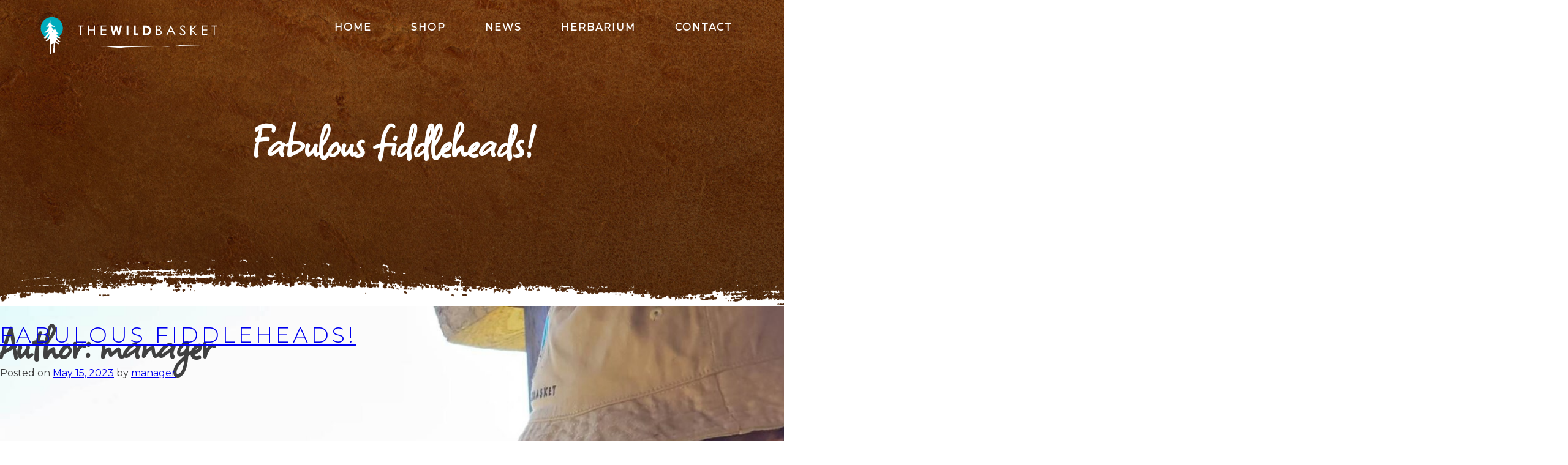

--- FILE ---
content_type: text/html; charset=UTF-8
request_url: https://thewildbasket.com/author/manager/
body_size: 11126
content:
<!doctype html>

<html lang="en-CA">

<head>
<meta charset="UTF-8">
<meta name="viewport" content="width=device-width, initial-scale=1">
<link rel="profile" href="https://gmpg.org/xfn/11">

<title>manager &#8211; The Wild Basket</title>
<meta name='robots' content='max-image-preview:large' />
<link rel="alternate" type="application/rss+xml" title="The Wild Basket &raquo; Feed" href="https://thewildbasket.com/feed/" />
<link rel="alternate" type="application/rss+xml" title="The Wild Basket &raquo; Comments Feed" href="https://thewildbasket.com/comments/feed/" />
<link rel="alternate" type="application/rss+xml" title="The Wild Basket &raquo; Posts by manager Feed" href="https://thewildbasket.com/author/manager/feed/" />
<style id='wp-img-auto-sizes-contain-inline-css'>
img:is([sizes=auto i],[sizes^="auto," i]){contain-intrinsic-size:3000px 1500px}
/*# sourceURL=wp-img-auto-sizes-contain-inline-css */
</style>
<style id='wp-emoji-styles-inline-css'>

	img.wp-smiley, img.emoji {
		display: inline !important;
		border: none !important;
		box-shadow: none !important;
		height: 1em !important;
		width: 1em !important;
		margin: 0 0.07em !important;
		vertical-align: -0.1em !important;
		background: none !important;
		padding: 0 !important;
	}
/*# sourceURL=wp-emoji-styles-inline-css */
</style>
<style id='wp-block-library-inline-css'>
:root{--wp-block-synced-color:#7a00df;--wp-block-synced-color--rgb:122,0,223;--wp-bound-block-color:var(--wp-block-synced-color);--wp-editor-canvas-background:#ddd;--wp-admin-theme-color:#007cba;--wp-admin-theme-color--rgb:0,124,186;--wp-admin-theme-color-darker-10:#006ba1;--wp-admin-theme-color-darker-10--rgb:0,107,160.5;--wp-admin-theme-color-darker-20:#005a87;--wp-admin-theme-color-darker-20--rgb:0,90,135;--wp-admin-border-width-focus:2px}@media (min-resolution:192dpi){:root{--wp-admin-border-width-focus:1.5px}}.wp-element-button{cursor:pointer}:root .has-very-light-gray-background-color{background-color:#eee}:root .has-very-dark-gray-background-color{background-color:#313131}:root .has-very-light-gray-color{color:#eee}:root .has-very-dark-gray-color{color:#313131}:root .has-vivid-green-cyan-to-vivid-cyan-blue-gradient-background{background:linear-gradient(135deg,#00d084,#0693e3)}:root .has-purple-crush-gradient-background{background:linear-gradient(135deg,#34e2e4,#4721fb 50%,#ab1dfe)}:root .has-hazy-dawn-gradient-background{background:linear-gradient(135deg,#faaca8,#dad0ec)}:root .has-subdued-olive-gradient-background{background:linear-gradient(135deg,#fafae1,#67a671)}:root .has-atomic-cream-gradient-background{background:linear-gradient(135deg,#fdd79a,#004a59)}:root .has-nightshade-gradient-background{background:linear-gradient(135deg,#330968,#31cdcf)}:root .has-midnight-gradient-background{background:linear-gradient(135deg,#020381,#2874fc)}:root{--wp--preset--font-size--normal:16px;--wp--preset--font-size--huge:42px}.has-regular-font-size{font-size:1em}.has-larger-font-size{font-size:2.625em}.has-normal-font-size{font-size:var(--wp--preset--font-size--normal)}.has-huge-font-size{font-size:var(--wp--preset--font-size--huge)}.has-text-align-center{text-align:center}.has-text-align-left{text-align:left}.has-text-align-right{text-align:right}.has-fit-text{white-space:nowrap!important}#end-resizable-editor-section{display:none}.aligncenter{clear:both}.items-justified-left{justify-content:flex-start}.items-justified-center{justify-content:center}.items-justified-right{justify-content:flex-end}.items-justified-space-between{justify-content:space-between}.screen-reader-text{border:0;clip-path:inset(50%);height:1px;margin:-1px;overflow:hidden;padding:0;position:absolute;width:1px;word-wrap:normal!important}.screen-reader-text:focus{background-color:#ddd;clip-path:none;color:#444;display:block;font-size:1em;height:auto;left:5px;line-height:normal;padding:15px 23px 14px;text-decoration:none;top:5px;width:auto;z-index:100000}html :where(.has-border-color){border-style:solid}html :where([style*=border-top-color]){border-top-style:solid}html :where([style*=border-right-color]){border-right-style:solid}html :where([style*=border-bottom-color]){border-bottom-style:solid}html :where([style*=border-left-color]){border-left-style:solid}html :where([style*=border-width]){border-style:solid}html :where([style*=border-top-width]){border-top-style:solid}html :where([style*=border-right-width]){border-right-style:solid}html :where([style*=border-bottom-width]){border-bottom-style:solid}html :where([style*=border-left-width]){border-left-style:solid}html :where(img[class*=wp-image-]){height:auto;max-width:100%}:where(figure){margin:0 0 1em}html :where(.is-position-sticky){--wp-admin--admin-bar--position-offset:var(--wp-admin--admin-bar--height,0px)}@media screen and (max-width:600px){html :where(.is-position-sticky){--wp-admin--admin-bar--position-offset:0px}}

/*# sourceURL=wp-block-library-inline-css */
</style><style id='wp-block-archives-inline-css'>
.wp-block-archives{box-sizing:border-box}.wp-block-archives-dropdown label{display:block}
/*# sourceURL=https://thewildbasket.com/wp-includes/blocks/archives/style.min.css */
</style>
<style id='wp-block-categories-inline-css'>
.wp-block-categories{box-sizing:border-box}.wp-block-categories.alignleft{margin-right:2em}.wp-block-categories.alignright{margin-left:2em}.wp-block-categories.wp-block-categories-dropdown.aligncenter{text-align:center}.wp-block-categories .wp-block-categories__label{display:block;width:100%}
/*# sourceURL=https://thewildbasket.com/wp-includes/blocks/categories/style.min.css */
</style>
<style id='wp-block-heading-inline-css'>
h1:where(.wp-block-heading).has-background,h2:where(.wp-block-heading).has-background,h3:where(.wp-block-heading).has-background,h4:where(.wp-block-heading).has-background,h5:where(.wp-block-heading).has-background,h6:where(.wp-block-heading).has-background{padding:1.25em 2.375em}h1.has-text-align-left[style*=writing-mode]:where([style*=vertical-lr]),h1.has-text-align-right[style*=writing-mode]:where([style*=vertical-rl]),h2.has-text-align-left[style*=writing-mode]:where([style*=vertical-lr]),h2.has-text-align-right[style*=writing-mode]:where([style*=vertical-rl]),h3.has-text-align-left[style*=writing-mode]:where([style*=vertical-lr]),h3.has-text-align-right[style*=writing-mode]:where([style*=vertical-rl]),h4.has-text-align-left[style*=writing-mode]:where([style*=vertical-lr]),h4.has-text-align-right[style*=writing-mode]:where([style*=vertical-rl]),h5.has-text-align-left[style*=writing-mode]:where([style*=vertical-lr]),h5.has-text-align-right[style*=writing-mode]:where([style*=vertical-rl]),h6.has-text-align-left[style*=writing-mode]:where([style*=vertical-lr]),h6.has-text-align-right[style*=writing-mode]:where([style*=vertical-rl]){rotate:180deg}
/*# sourceURL=https://thewildbasket.com/wp-includes/blocks/heading/style.min.css */
</style>
<style id='wp-block-latest-comments-inline-css'>
ol.wp-block-latest-comments{box-sizing:border-box;margin-left:0}:where(.wp-block-latest-comments:not([style*=line-height] .wp-block-latest-comments__comment)){line-height:1.1}:where(.wp-block-latest-comments:not([style*=line-height] .wp-block-latest-comments__comment-excerpt p)){line-height:1.8}.has-dates :where(.wp-block-latest-comments:not([style*=line-height])),.has-excerpts :where(.wp-block-latest-comments:not([style*=line-height])){line-height:1.5}.wp-block-latest-comments .wp-block-latest-comments{padding-left:0}.wp-block-latest-comments__comment{list-style:none;margin-bottom:1em}.has-avatars .wp-block-latest-comments__comment{list-style:none;min-height:2.25em}.has-avatars .wp-block-latest-comments__comment .wp-block-latest-comments__comment-excerpt,.has-avatars .wp-block-latest-comments__comment .wp-block-latest-comments__comment-meta{margin-left:3.25em}.wp-block-latest-comments__comment-excerpt p{font-size:.875em;margin:.36em 0 1.4em}.wp-block-latest-comments__comment-date{display:block;font-size:.75em}.wp-block-latest-comments .avatar,.wp-block-latest-comments__comment-avatar{border-radius:1.5em;display:block;float:left;height:2.5em;margin-right:.75em;width:2.5em}.wp-block-latest-comments[class*=-font-size] a,.wp-block-latest-comments[style*=font-size] a{font-size:inherit}
/*# sourceURL=https://thewildbasket.com/wp-includes/blocks/latest-comments/style.min.css */
</style>
<style id='wp-block-latest-posts-inline-css'>
.wp-block-latest-posts{box-sizing:border-box}.wp-block-latest-posts.alignleft{margin-right:2em}.wp-block-latest-posts.alignright{margin-left:2em}.wp-block-latest-posts.wp-block-latest-posts__list{list-style:none}.wp-block-latest-posts.wp-block-latest-posts__list li{clear:both;overflow-wrap:break-word}.wp-block-latest-posts.is-grid{display:flex;flex-wrap:wrap}.wp-block-latest-posts.is-grid li{margin:0 1.25em 1.25em 0;width:100%}@media (min-width:600px){.wp-block-latest-posts.columns-2 li{width:calc(50% - .625em)}.wp-block-latest-posts.columns-2 li:nth-child(2n){margin-right:0}.wp-block-latest-posts.columns-3 li{width:calc(33.33333% - .83333em)}.wp-block-latest-posts.columns-3 li:nth-child(3n){margin-right:0}.wp-block-latest-posts.columns-4 li{width:calc(25% - .9375em)}.wp-block-latest-posts.columns-4 li:nth-child(4n){margin-right:0}.wp-block-latest-posts.columns-5 li{width:calc(20% - 1em)}.wp-block-latest-posts.columns-5 li:nth-child(5n){margin-right:0}.wp-block-latest-posts.columns-6 li{width:calc(16.66667% - 1.04167em)}.wp-block-latest-posts.columns-6 li:nth-child(6n){margin-right:0}}:root :where(.wp-block-latest-posts.is-grid){padding:0}:root :where(.wp-block-latest-posts.wp-block-latest-posts__list){padding-left:0}.wp-block-latest-posts__post-author,.wp-block-latest-posts__post-date{display:block;font-size:.8125em}.wp-block-latest-posts__post-excerpt,.wp-block-latest-posts__post-full-content{margin-bottom:1em;margin-top:.5em}.wp-block-latest-posts__featured-image a{display:inline-block}.wp-block-latest-posts__featured-image img{height:auto;max-width:100%;width:auto}.wp-block-latest-posts__featured-image.alignleft{float:left;margin-right:1em}.wp-block-latest-posts__featured-image.alignright{float:right;margin-left:1em}.wp-block-latest-posts__featured-image.aligncenter{margin-bottom:1em;text-align:center}
/*# sourceURL=https://thewildbasket.com/wp-includes/blocks/latest-posts/style.min.css */
</style>
<style id='wp-block-search-inline-css'>
.wp-block-search__button{margin-left:10px;word-break:normal}.wp-block-search__button.has-icon{line-height:0}.wp-block-search__button svg{height:1.25em;min-height:24px;min-width:24px;width:1.25em;fill:currentColor;vertical-align:text-bottom}:where(.wp-block-search__button){border:1px solid #ccc;padding:6px 10px}.wp-block-search__inside-wrapper{display:flex;flex:auto;flex-wrap:nowrap;max-width:100%}.wp-block-search__label{width:100%}.wp-block-search.wp-block-search__button-only .wp-block-search__button{box-sizing:border-box;display:flex;flex-shrink:0;justify-content:center;margin-left:0;max-width:100%}.wp-block-search.wp-block-search__button-only .wp-block-search__inside-wrapper{min-width:0!important;transition-property:width}.wp-block-search.wp-block-search__button-only .wp-block-search__input{flex-basis:100%;transition-duration:.3s}.wp-block-search.wp-block-search__button-only.wp-block-search__searchfield-hidden,.wp-block-search.wp-block-search__button-only.wp-block-search__searchfield-hidden .wp-block-search__inside-wrapper{overflow:hidden}.wp-block-search.wp-block-search__button-only.wp-block-search__searchfield-hidden .wp-block-search__input{border-left-width:0!important;border-right-width:0!important;flex-basis:0;flex-grow:0;margin:0;min-width:0!important;padding-left:0!important;padding-right:0!important;width:0!important}:where(.wp-block-search__input){appearance:none;border:1px solid #949494;flex-grow:1;font-family:inherit;font-size:inherit;font-style:inherit;font-weight:inherit;letter-spacing:inherit;line-height:inherit;margin-left:0;margin-right:0;min-width:3rem;padding:8px;text-decoration:unset!important;text-transform:inherit}:where(.wp-block-search__button-inside .wp-block-search__inside-wrapper){background-color:#fff;border:1px solid #949494;box-sizing:border-box;padding:4px}:where(.wp-block-search__button-inside .wp-block-search__inside-wrapper) .wp-block-search__input{border:none;border-radius:0;padding:0 4px}:where(.wp-block-search__button-inside .wp-block-search__inside-wrapper) .wp-block-search__input:focus{outline:none}:where(.wp-block-search__button-inside .wp-block-search__inside-wrapper) :where(.wp-block-search__button){padding:4px 8px}.wp-block-search.aligncenter .wp-block-search__inside-wrapper{margin:auto}.wp-block[data-align=right] .wp-block-search.wp-block-search__button-only .wp-block-search__inside-wrapper{float:right}
/*# sourceURL=https://thewildbasket.com/wp-includes/blocks/search/style.min.css */
</style>
<style id='wp-block-group-inline-css'>
.wp-block-group{box-sizing:border-box}:where(.wp-block-group.wp-block-group-is-layout-constrained){position:relative}
/*# sourceURL=https://thewildbasket.com/wp-includes/blocks/group/style.min.css */
</style>
<style id='wp-block-paragraph-inline-css'>
.is-small-text{font-size:.875em}.is-regular-text{font-size:1em}.is-large-text{font-size:2.25em}.is-larger-text{font-size:3em}.has-drop-cap:not(:focus):first-letter{float:left;font-size:8.4em;font-style:normal;font-weight:100;line-height:.68;margin:.05em .1em 0 0;text-transform:uppercase}body.rtl .has-drop-cap:not(:focus):first-letter{float:none;margin-left:.1em}p.has-drop-cap.has-background{overflow:hidden}:root :where(p.has-background){padding:1.25em 2.375em}:where(p.has-text-color:not(.has-link-color)) a{color:inherit}p.has-text-align-left[style*="writing-mode:vertical-lr"],p.has-text-align-right[style*="writing-mode:vertical-rl"]{rotate:180deg}
/*# sourceURL=https://thewildbasket.com/wp-includes/blocks/paragraph/style.min.css */
</style>
<style id='global-styles-inline-css'>
:root{--wp--preset--aspect-ratio--square: 1;--wp--preset--aspect-ratio--4-3: 4/3;--wp--preset--aspect-ratio--3-4: 3/4;--wp--preset--aspect-ratio--3-2: 3/2;--wp--preset--aspect-ratio--2-3: 2/3;--wp--preset--aspect-ratio--16-9: 16/9;--wp--preset--aspect-ratio--9-16: 9/16;--wp--preset--color--black: #000000;--wp--preset--color--cyan-bluish-gray: #abb8c3;--wp--preset--color--white: #ffffff;--wp--preset--color--pale-pink: #f78da7;--wp--preset--color--vivid-red: #cf2e2e;--wp--preset--color--luminous-vivid-orange: #ff6900;--wp--preset--color--luminous-vivid-amber: #fcb900;--wp--preset--color--light-green-cyan: #7bdcb5;--wp--preset--color--vivid-green-cyan: #00d084;--wp--preset--color--pale-cyan-blue: #8ed1fc;--wp--preset--color--vivid-cyan-blue: #0693e3;--wp--preset--color--vivid-purple: #9b51e0;--wp--preset--gradient--vivid-cyan-blue-to-vivid-purple: linear-gradient(135deg,rgb(6,147,227) 0%,rgb(155,81,224) 100%);--wp--preset--gradient--light-green-cyan-to-vivid-green-cyan: linear-gradient(135deg,rgb(122,220,180) 0%,rgb(0,208,130) 100%);--wp--preset--gradient--luminous-vivid-amber-to-luminous-vivid-orange: linear-gradient(135deg,rgb(252,185,0) 0%,rgb(255,105,0) 100%);--wp--preset--gradient--luminous-vivid-orange-to-vivid-red: linear-gradient(135deg,rgb(255,105,0) 0%,rgb(207,46,46) 100%);--wp--preset--gradient--very-light-gray-to-cyan-bluish-gray: linear-gradient(135deg,rgb(238,238,238) 0%,rgb(169,184,195) 100%);--wp--preset--gradient--cool-to-warm-spectrum: linear-gradient(135deg,rgb(74,234,220) 0%,rgb(151,120,209) 20%,rgb(207,42,186) 40%,rgb(238,44,130) 60%,rgb(251,105,98) 80%,rgb(254,248,76) 100%);--wp--preset--gradient--blush-light-purple: linear-gradient(135deg,rgb(255,206,236) 0%,rgb(152,150,240) 100%);--wp--preset--gradient--blush-bordeaux: linear-gradient(135deg,rgb(254,205,165) 0%,rgb(254,45,45) 50%,rgb(107,0,62) 100%);--wp--preset--gradient--luminous-dusk: linear-gradient(135deg,rgb(255,203,112) 0%,rgb(199,81,192) 50%,rgb(65,88,208) 100%);--wp--preset--gradient--pale-ocean: linear-gradient(135deg,rgb(255,245,203) 0%,rgb(182,227,212) 50%,rgb(51,167,181) 100%);--wp--preset--gradient--electric-grass: linear-gradient(135deg,rgb(202,248,128) 0%,rgb(113,206,126) 100%);--wp--preset--gradient--midnight: linear-gradient(135deg,rgb(2,3,129) 0%,rgb(40,116,252) 100%);--wp--preset--font-size--small: 13px;--wp--preset--font-size--medium: 20px;--wp--preset--font-size--large: 36px;--wp--preset--font-size--x-large: 42px;--wp--preset--spacing--20: 0.44rem;--wp--preset--spacing--30: 0.67rem;--wp--preset--spacing--40: 1rem;--wp--preset--spacing--50: 1.5rem;--wp--preset--spacing--60: 2.25rem;--wp--preset--spacing--70: 3.38rem;--wp--preset--spacing--80: 5.06rem;--wp--preset--shadow--natural: 6px 6px 9px rgba(0, 0, 0, 0.2);--wp--preset--shadow--deep: 12px 12px 50px rgba(0, 0, 0, 0.4);--wp--preset--shadow--sharp: 6px 6px 0px rgba(0, 0, 0, 0.2);--wp--preset--shadow--outlined: 6px 6px 0px -3px rgb(255, 255, 255), 6px 6px rgb(0, 0, 0);--wp--preset--shadow--crisp: 6px 6px 0px rgb(0, 0, 0);}:where(.is-layout-flex){gap: 0.5em;}:where(.is-layout-grid){gap: 0.5em;}body .is-layout-flex{display: flex;}.is-layout-flex{flex-wrap: wrap;align-items: center;}.is-layout-flex > :is(*, div){margin: 0;}body .is-layout-grid{display: grid;}.is-layout-grid > :is(*, div){margin: 0;}:where(.wp-block-columns.is-layout-flex){gap: 2em;}:where(.wp-block-columns.is-layout-grid){gap: 2em;}:where(.wp-block-post-template.is-layout-flex){gap: 1.25em;}:where(.wp-block-post-template.is-layout-grid){gap: 1.25em;}.has-black-color{color: var(--wp--preset--color--black) !important;}.has-cyan-bluish-gray-color{color: var(--wp--preset--color--cyan-bluish-gray) !important;}.has-white-color{color: var(--wp--preset--color--white) !important;}.has-pale-pink-color{color: var(--wp--preset--color--pale-pink) !important;}.has-vivid-red-color{color: var(--wp--preset--color--vivid-red) !important;}.has-luminous-vivid-orange-color{color: var(--wp--preset--color--luminous-vivid-orange) !important;}.has-luminous-vivid-amber-color{color: var(--wp--preset--color--luminous-vivid-amber) !important;}.has-light-green-cyan-color{color: var(--wp--preset--color--light-green-cyan) !important;}.has-vivid-green-cyan-color{color: var(--wp--preset--color--vivid-green-cyan) !important;}.has-pale-cyan-blue-color{color: var(--wp--preset--color--pale-cyan-blue) !important;}.has-vivid-cyan-blue-color{color: var(--wp--preset--color--vivid-cyan-blue) !important;}.has-vivid-purple-color{color: var(--wp--preset--color--vivid-purple) !important;}.has-black-background-color{background-color: var(--wp--preset--color--black) !important;}.has-cyan-bluish-gray-background-color{background-color: var(--wp--preset--color--cyan-bluish-gray) !important;}.has-white-background-color{background-color: var(--wp--preset--color--white) !important;}.has-pale-pink-background-color{background-color: var(--wp--preset--color--pale-pink) !important;}.has-vivid-red-background-color{background-color: var(--wp--preset--color--vivid-red) !important;}.has-luminous-vivid-orange-background-color{background-color: var(--wp--preset--color--luminous-vivid-orange) !important;}.has-luminous-vivid-amber-background-color{background-color: var(--wp--preset--color--luminous-vivid-amber) !important;}.has-light-green-cyan-background-color{background-color: var(--wp--preset--color--light-green-cyan) !important;}.has-vivid-green-cyan-background-color{background-color: var(--wp--preset--color--vivid-green-cyan) !important;}.has-pale-cyan-blue-background-color{background-color: var(--wp--preset--color--pale-cyan-blue) !important;}.has-vivid-cyan-blue-background-color{background-color: var(--wp--preset--color--vivid-cyan-blue) !important;}.has-vivid-purple-background-color{background-color: var(--wp--preset--color--vivid-purple) !important;}.has-black-border-color{border-color: var(--wp--preset--color--black) !important;}.has-cyan-bluish-gray-border-color{border-color: var(--wp--preset--color--cyan-bluish-gray) !important;}.has-white-border-color{border-color: var(--wp--preset--color--white) !important;}.has-pale-pink-border-color{border-color: var(--wp--preset--color--pale-pink) !important;}.has-vivid-red-border-color{border-color: var(--wp--preset--color--vivid-red) !important;}.has-luminous-vivid-orange-border-color{border-color: var(--wp--preset--color--luminous-vivid-orange) !important;}.has-luminous-vivid-amber-border-color{border-color: var(--wp--preset--color--luminous-vivid-amber) !important;}.has-light-green-cyan-border-color{border-color: var(--wp--preset--color--light-green-cyan) !important;}.has-vivid-green-cyan-border-color{border-color: var(--wp--preset--color--vivid-green-cyan) !important;}.has-pale-cyan-blue-border-color{border-color: var(--wp--preset--color--pale-cyan-blue) !important;}.has-vivid-cyan-blue-border-color{border-color: var(--wp--preset--color--vivid-cyan-blue) !important;}.has-vivid-purple-border-color{border-color: var(--wp--preset--color--vivid-purple) !important;}.has-vivid-cyan-blue-to-vivid-purple-gradient-background{background: var(--wp--preset--gradient--vivid-cyan-blue-to-vivid-purple) !important;}.has-light-green-cyan-to-vivid-green-cyan-gradient-background{background: var(--wp--preset--gradient--light-green-cyan-to-vivid-green-cyan) !important;}.has-luminous-vivid-amber-to-luminous-vivid-orange-gradient-background{background: var(--wp--preset--gradient--luminous-vivid-amber-to-luminous-vivid-orange) !important;}.has-luminous-vivid-orange-to-vivid-red-gradient-background{background: var(--wp--preset--gradient--luminous-vivid-orange-to-vivid-red) !important;}.has-very-light-gray-to-cyan-bluish-gray-gradient-background{background: var(--wp--preset--gradient--very-light-gray-to-cyan-bluish-gray) !important;}.has-cool-to-warm-spectrum-gradient-background{background: var(--wp--preset--gradient--cool-to-warm-spectrum) !important;}.has-blush-light-purple-gradient-background{background: var(--wp--preset--gradient--blush-light-purple) !important;}.has-blush-bordeaux-gradient-background{background: var(--wp--preset--gradient--blush-bordeaux) !important;}.has-luminous-dusk-gradient-background{background: var(--wp--preset--gradient--luminous-dusk) !important;}.has-pale-ocean-gradient-background{background: var(--wp--preset--gradient--pale-ocean) !important;}.has-electric-grass-gradient-background{background: var(--wp--preset--gradient--electric-grass) !important;}.has-midnight-gradient-background{background: var(--wp--preset--gradient--midnight) !important;}.has-small-font-size{font-size: var(--wp--preset--font-size--small) !important;}.has-medium-font-size{font-size: var(--wp--preset--font-size--medium) !important;}.has-large-font-size{font-size: var(--wp--preset--font-size--large) !important;}.has-x-large-font-size{font-size: var(--wp--preset--font-size--x-large) !important;}
/*# sourceURL=global-styles-inline-css */
</style>

<style id='classic-theme-styles-inline-css'>
/*! This file is auto-generated */
.wp-block-button__link{color:#fff;background-color:#32373c;border-radius:9999px;box-shadow:none;text-decoration:none;padding:calc(.667em + 2px) calc(1.333em + 2px);font-size:1.125em}.wp-block-file__button{background:#32373c;color:#fff;text-decoration:none}
/*# sourceURL=/wp-includes/css/classic-themes.min.css */
</style>
<link rel='stylesheet' id='tfn-style-css' href='https://thewildbasket.com/wp-content/themes/tfn/style.css?ver=1.0.0' media='all' />
<link rel="https://api.w.org/" href="https://thewildbasket.com/wp-json/" /><link rel="alternate" title="JSON" type="application/json" href="https://thewildbasket.com/wp-json/wp/v2/users/2" /><link rel="EditURI" type="application/rsd+xml" title="RSD" href="https://thewildbasket.com/xmlrpc.php?rsd" />
<meta name="generator" content="WordPress 6.9" />

<link rel="SHORTCUT ICON" href="https://thewildbasket.com/wp-content/themes/tfn/images/avatar.ico" />

<link rel="preconnect" href="https://fonts.googleapis.com">
<link rel="preconnect" href="https://fonts.gstatic.com" crossorigin>
<link href="https://fonts.googleapis.com/css2?family=Montserrat:ital,wght@0,300;0,400;1,300;1,400;1,700&family=Square+Peg&display=swap" rel="stylesheet">  

<link href="https://thewildbasket.com/wp-content/themes/tfn/css/aos.css" media="all" rel="stylesheet" type="text/css">

<script src="https://kit.fontawesome.com/00ded938ea.js" crossorigin="anonymous"></script>
<script src="https://ajax.googleapis.com/ajax/libs/jquery/1.10.2/jquery.min.js"></script>
<script src="https://ajax.googleapis.com/ajax/libs/jqueryui/1.12.1/jquery-ui.min.js"></script>
<script type="text/javascript" src="https://thewildbasket.com/wp-content/themes/tfn/js/scroll-mechanics.js"></script>    

<script>
    jQuery(document).ready(function($) {

        $(".accordion").accordion({ 
            heightStyle: "content",
            collapsible: true,
            active: false
            });

    });
</script>

<!-- Global site tag (gtag.js) - Google Analytics -->
<script async src="https://www.googletagmanager.com/gtag/js?id=G-CSHDZV2WJB"></script>
<script>
  window.dataLayer = window.dataLayer || [];
  function gtag(){dataLayer.push(arguments);}
  gtag('js', new Date());

  gtag('config', 'G-CSHDZV2WJB');
</script>
    
</head>
    
<body id="top" >

    
    <a href="#top" id="scroll-top"><i class="fas fa-angle-double-up"></i></a>
    
    <header>
        
        <div id="div-inner-header">
            <div id="logo"><a href="https://thewildbasket.com"><img alt="The Wild Basket" src="https://thewildbasket.com/wp-content/themes/tfn/images/TWB-logo-goriz-blanc.svg" /></a></div>
            <nav id="site-navigation" class="main-navigation">
                <button class="menu-toggle" aria-controls="primary-menu" aria-expanded="false">Primary Menu</button>
                <div class="menu-main-menu-container"><ul id="primary-menu" class="menu"><li id="menu-item-130" class="menu-item menu-item-type-post_type menu-item-object-page menu-item-home menu-item-130"><a href="https://thewildbasket.com/">Home</a></li>
<li id="menu-item-155" class="menu-item menu-item-type-custom menu-item-object-custom menu-item-155"><a target="_blank" href="https://shop.thewildbasket.com">Shop</a></li>
<li id="menu-item-131" class="menu-item menu-item-type-post_type menu-item-object-page current_page_parent menu-item-131"><a href="https://thewildbasket.com/news/">News</a></li>
<li id="menu-item-133" class="menu-item menu-item-type-custom menu-item-object-custom menu-item-133"><a target="_blank" href="https://www.nidakinan-herbarium.com/herbarium">Herbarium</a></li>
<li id="menu-item-132" class="menu-item menu-item-type-post_type menu-item-object-page menu-item-132"><a href="https://thewildbasket.com/contact/">Contact</a></li>
</ul></div>            </nav><!-- #site-navigation -->
        </div>
    
    </header>
    
    <div id="img-top">
        
        <div id="img-top-infos">
            
                            
                            
                <h1 data-aos="fade-up">Fabulous fiddleheads!</h1>
            
                    </div>
        
        <div id="img-top-images">
            <img data-aos="fade-right" data-aos-delay="600" alt="Labrador tea, high-bush cranberry, chanterelle mushroom" src="https://thewildbasket.com/wp-content/themes/tfn/images/img-top-gauche.png" />
            <img data-aos="fade-left" data-aos-delay="600" alt="Strawberries, fiddle heads, blueberries" src="https://thewildbasket.com/wp-content/themes/tfn/images/img-top-droit.png" />
        </div>
        
    </div>
	<main id="primary" class="site-main">

		
			<header class="page-header">
				<h1 class="page-title">Author: <span>manager</span></h1>			</header><!-- .page-header -->

			
<article id="post-173" class="post-173 post type-post status-publish format-standard has-post-thumbnail hentry category-non-classe">
	<header class="entry-header">
		<h2 class="entry-title"><a href="https://thewildbasket.com/fabulous-fiddleheads/" rel="bookmark">Fabulous fiddleheads!</a></h2>			<div class="entry-meta">
				<span class="posted-on">Posted on <a href="https://thewildbasket.com/fabulous-fiddleheads/" rel="bookmark"><time class="entry-date published updated" datetime="2023-05-15T14:12:38-05:00">May 15, 2023</time></a></span><span class="byline"> by <span class="author vcard"><a class="url fn n" href="https://thewildbasket.com/author/manager/">manager</a></span></span>			</div><!-- .entry-meta -->
			</header><!-- .entry-header -->

	
			<a class="post-thumbnail" href="https://thewildbasket.com/fabulous-fiddleheads/" aria-hidden="true" tabindex="-1">
				<img width="1536" height="2048" src="https://thewildbasket.com/wp-content/uploads/343423327_933728041105146_5181367156780951362_n.jpg" class="attachment-post-thumbnail size-post-thumbnail wp-post-image" alt="Fabulous fiddleheads!" decoding="async" fetchpriority="high" srcset="https://thewildbasket.com/wp-content/uploads/343423327_933728041105146_5181367156780951362_n.jpg 1536w, https://thewildbasket.com/wp-content/uploads/343423327_933728041105146_5181367156780951362_n-750x1000.jpg 750w, https://thewildbasket.com/wp-content/uploads/343423327_933728041105146_5181367156780951362_n-1500x2000.jpg 1500w, https://thewildbasket.com/wp-content/uploads/343423327_933728041105146_5181367156780951362_n-768x1024.jpg 768w, https://thewildbasket.com/wp-content/uploads/343423327_933728041105146_5181367156780951362_n-1152x1536.jpg 1152w" sizes="(max-width: 1536px) 100vw, 1536px" />			</a>

			
	<div class="entry-content">
		
<p>Over the weekend, vibrant and enthusiastic community members came together to participate in a delightful fiddlehead harvest, filling the air with excitement and fostering a sense of togetherness. Held amidst the greenery of a local forest, this event celebrated the unique charm and culinary delight offered by these delectable springtime delicacies.</p>



<p>Fiddleheads, the curled young fronds of ostrich ferns, are prized for their tender texture and distinct flavor. Known for their brief harvesting season, this gathering provided an opportunity for residents to connect with nature and partake in a shared experience centered around these edible treasures.</p>



<p>The event kicked off by mid-morning, with participants equipped with paper bags, ready to embark on a quest for fiddleheads. Guided by Ni Dakinans foragers, the community set out to explore the forest&#8217;s hidden corners, carefully selecting the finest specimens. The event became an opportunity for people of all ages to learn about the environment and share their knowledge, fostering a sense of connection and appreciation for the natural world.</p>



<p>The attendees had the opportunity to savor the flavorsome fresh fiddleheads, conversations buzzed with an appreciation for the bounties of nature and the power of communal effort. Many expressed gratitude for the opportunity to partake in a sustainable and locally sourced feast, nurturing both body and soul.</p>



<p>This community fiddlehead harvest event not only brought neighbors together but also reinforced a sense of pride in the region&#8217;s natural resources. It served as a reminder of the importance of preserving and cherishing the environment that sustains us, fostering a deeper understanding of our connection to the land.</p>



<p>With hearts full and bellies satisfied, the participants bid farewell to the day, carrying with them memories of a joyous and educational experience. The community fiddlehead harvest had not only provided a delectable lunch but had also sowed the seeds of unity, nature appreciation, and a commitment to sustainable living within the community.</p>



<p>Chi Miigwetch to all who attended and made this harvest a success</p>
	</div><!-- .entry-content -->

	<footer class="entry-footer">
		<span class="cat-links">Posted in <a href="https://thewildbasket.com/category/non-classe/" rel="category tag">Non classé</a></span>	</footer><!-- .entry-footer -->
</article><!-- #post-173 -->

<article id="post-168" class="post-168 post type-post status-publish format-standard has-post-thumbnail hentry category-non-classe">
	<header class="entry-header">
		<h2 class="entry-title"><a href="https://thewildbasket.com/planting-the-seeds-of-cultural-forest-conference/" rel="bookmark">Planting the Seeds of Cultural Forest Conference</a></h2>			<div class="entry-meta">
				<span class="posted-on">Posted on <a href="https://thewildbasket.com/planting-the-seeds-of-cultural-forest-conference/" rel="bookmark"><time class="entry-date published updated" datetime="2023-04-05T08:08:15-05:00">April 5, 2023</time></a></span><span class="byline"> by <span class="author vcard"><a class="url fn n" href="https://thewildbasket.com/author/manager/">manager</a></span></span>			</div><!-- .entry-meta -->
			</header><!-- .entry-header -->

	
			<a class="post-thumbnail" href="https://thewildbasket.com/planting-the-seeds-of-cultural-forest-conference/" aria-hidden="true" tabindex="-1">
				<img width="2560" height="1707" src="https://thewildbasket.com/wp-content/uploads/DSC_6336-scaled.jpg" class="attachment-post-thumbnail size-post-thumbnail wp-post-image" alt="Planting the Seeds of Cultural Forest Conference" decoding="async" srcset="https://thewildbasket.com/wp-content/uploads/DSC_6336-scaled.jpg 2560w, https://thewildbasket.com/wp-content/uploads/DSC_6336-1000x667.jpg 1000w, https://thewildbasket.com/wp-content/uploads/DSC_6336-2000x1333.jpg 2000w, https://thewildbasket.com/wp-content/uploads/DSC_6336-768x512.jpg 768w, https://thewildbasket.com/wp-content/uploads/DSC_6336-1536x1024.jpg 1536w, https://thewildbasket.com/wp-content/uploads/DSC_6336-2048x1365.jpg 2048w" sizes="(max-width: 2560px) 100vw, 2560px" />			</a>

			
	<div class="entry-content">
		
<p></p>



<p>A prominent theme throughout the conference was the importance of Indigenous community engagement in preserving and managing forests. Local leaders from various communities shared their experiences in building strong relationships with nearby forests and discussed the economic opportunities they have created for their residents. From ecosystem services to sustainable forest products &amp; services, these success stories showcased the power of community-driven efforts in achieving both environmental and economic goals.</p>



<p>The conference also highlighted the vital role of local habitats in supporting biodiversity and ecosystem services. Experts presented cases of conservation projects that took into account the needs of both human communities and local wildlife, demonstrating that a holistic approach can yield meaningful results for all stakeholders involved.</p>



<p>Overall, the Cultural Forest Conference was a resounding success, sparking crucial conversations and fostering international collaboration. It served as a powerful reminder of the interconnectedness of humans and nature and emphasized the importance of nurturing these relationships for the well-being of both communities and the environment. Participants left with renewed enthusiasm and a wealth of ideas to put into action in their own communities and beyond.</p>
	</div><!-- .entry-content -->

	<footer class="entry-footer">
		<span class="cat-links">Posted in <a href="https://thewildbasket.com/category/non-classe/" rel="category tag">Non classé</a></span>	</footer><!-- .entry-footer -->
</article><!-- #post-168 -->

<article id="post-162" class="post-162 post type-post status-publish format-standard has-post-thumbnail hentry category-non-classe">
	<header class="entry-header">
		<h2 class="entry-title"><a href="https://thewildbasket.com/cultural-forest-knowledge-conference/" rel="bookmark">Cultural Forest Knowledge Conference!</a></h2>			<div class="entry-meta">
				<span class="posted-on">Posted on <a href="https://thewildbasket.com/cultural-forest-knowledge-conference/" rel="bookmark"><time class="entry-date published updated" datetime="2023-03-13T13:39:37-05:00">March 13, 2023</time></a></span><span class="byline"> by <span class="author vcard"><a class="url fn n" href="https://thewildbasket.com/author/manager/">manager</a></span></span>			</div><!-- .entry-meta -->
			</header><!-- .entry-header -->

	
			<a class="post-thumbnail" href="https://thewildbasket.com/cultural-forest-knowledge-conference/" aria-hidden="true" tabindex="-1">
				<img width="1545" height="2000" src="https://thewildbasket.com/wp-content/uploads/Confrence-Info.jpg" class="attachment-post-thumbnail size-post-thumbnail wp-post-image" alt="Cultural Forest Knowledge Conference!" decoding="async" srcset="https://thewildbasket.com/wp-content/uploads/Confrence-Info.jpg 1545w, https://thewildbasket.com/wp-content/uploads/Confrence-Info-773x1000.jpg 773w, https://thewildbasket.com/wp-content/uploads/Confrence-Info-768x994.jpg 768w, https://thewildbasket.com/wp-content/uploads/Confrence-Info-1187x1536.jpg 1187w" sizes="(max-width: 1545px) 100vw, 1545px" />			</a>

			
	<div class="entry-content">
		
<p>The Wild Basket &amp; Ni Dakinan are proud to invite all Timiskaming First Nation members as well as surrounding communities to our cultural forest knowledge conference. </p>



<p>To be hosted March 23-24 at the Riverside place in New Liskeard! For more information please email thewildbasket@atfn.ca </p>



<p>To register, please get your tickets through the eventbright link: https://www.eventbrite.com/e/cultural-forest-knowledge-confrence-tickets-519047925317?utm-campaign=social&amp;utm-content=attendeeshare&amp;utm-medium=discovery&amp;utm-term=listing&amp;utm-source=cp&amp;aff=escb </p>
	</div><!-- .entry-content -->

	<footer class="entry-footer">
		<span class="cat-links">Posted in <a href="https://thewildbasket.com/category/non-classe/" rel="category tag">Non classé</a></span>	</footer><!-- .entry-footer -->
</article><!-- #post-162 -->

<article id="post-157" class="post-157 post type-post status-publish format-standard has-post-thumbnail hentry category-non-classe">
	<header class="entry-header">
		<h2 class="entry-title"><a href="https://thewildbasket.com/the-wild-basket-t-shirts/" rel="bookmark">The Wild Basket T-Shirts</a></h2>			<div class="entry-meta">
				<span class="posted-on">Posted on <a href="https://thewildbasket.com/the-wild-basket-t-shirts/" rel="bookmark"><time class="entry-date published updated" datetime="2023-01-09T11:11:50-05:00">January 9, 2023</time></a></span><span class="byline"> by <span class="author vcard"><a class="url fn n" href="https://thewildbasket.com/author/manager/">manager</a></span></span>			</div><!-- .entry-meta -->
			</header><!-- .entry-header -->

	
			<a class="post-thumbnail" href="https://thewildbasket.com/the-wild-basket-t-shirts/" aria-hidden="true" tabindex="-1">
				<img width="1125" height="818" src="https://thewildbasket.com/wp-content/uploads/321927663_562123322158395_9091711889271657007_n.jpg" class="attachment-post-thumbnail size-post-thumbnail wp-post-image" alt="The Wild Basket T-Shirts" decoding="async" loading="lazy" srcset="https://thewildbasket.com/wp-content/uploads/321927663_562123322158395_9091711889271657007_n.jpg 1125w, https://thewildbasket.com/wp-content/uploads/321927663_562123322158395_9091711889271657007_n-1000x727.jpg 1000w, https://thewildbasket.com/wp-content/uploads/321927663_562123322158395_9091711889271657007_n-768x558.jpg 768w" sizes="auto, (max-width: 1125px) 100vw, 1125px" />			</a>

			
	<div class="entry-content">
		
<p>The wild Basket has made two new designs for our T-Shirts &#8211; Harvester in forest green and Saabe in &#8220;prairie dust&#8221;. Our original design is also now back in stock with all shirt designs ranging from S to 2XL in unisex sizing.  </p>
	</div><!-- .entry-content -->

	<footer class="entry-footer">
		<span class="cat-links">Posted in <a href="https://thewildbasket.com/category/non-classe/" rel="category tag">Non classé</a></span>	</footer><!-- .entry-footer -->
</article><!-- #post-157 -->

	</main><!-- #main -->


<aside id="secondary" class="widget-area">
	<section id="block-2" class="widget widget_block widget_search"><form role="search" method="get" action="https://thewildbasket.com/" class="wp-block-search__button-outside wp-block-search__text-button wp-block-search"    ><label class="wp-block-search__label" for="wp-block-search__input-1" >Search</label><div class="wp-block-search__inside-wrapper" ><input class="wp-block-search__input" id="wp-block-search__input-1" placeholder="" value="" type="search" name="s" required /><button aria-label="Search" class="wp-block-search__button wp-element-button" type="submit" >Search</button></div></form></section><section id="block-3" class="widget widget_block"><div class="wp-block-group"><div class="wp-block-group__inner-container is-layout-flow wp-block-group-is-layout-flow"><h2 class="wp-block-heading">Articles récents</h2><ul class="wp-block-latest-posts__list wp-block-latest-posts"><li><a class="wp-block-latest-posts__post-title" href="https://thewildbasket.com/fabulous-fiddleheads/">Fabulous fiddleheads!</a></li>
<li><a class="wp-block-latest-posts__post-title" href="https://thewildbasket.com/planting-the-seeds-of-cultural-forest-conference/">Planting the Seeds of Cultural Forest Conference</a></li>
<li><a class="wp-block-latest-posts__post-title" href="https://thewildbasket.com/cultural-forest-knowledge-conference/">Cultural Forest Knowledge Conference!</a></li>
<li><a class="wp-block-latest-posts__post-title" href="https://thewildbasket.com/the-wild-basket-t-shirts/">The Wild Basket T-Shirts</a></li>
<li><a class="wp-block-latest-posts__post-title" href="https://thewildbasket.com/another-title/">NIIBI by the Wild Basket</a></li>
</ul></div></div></section><section id="block-4" class="widget widget_block"><div class="wp-block-group"><div class="wp-block-group__inner-container is-layout-flow wp-block-group-is-layout-flow"><h2 class="wp-block-heading">Commentaires récents</h2><div class="no-comments wp-block-latest-comments">No comments to show.</div></div></div></section><section id="block-5" class="widget widget_block"><div class="wp-block-group"><div class="wp-block-group__inner-container is-layout-flow wp-block-group-is-layout-flow"><h2 class="wp-block-heading">Archives</h2><ul class="wp-block-archives-list wp-block-archives">	<li><a href='https://thewildbasket.com/2023/05/'>May 2023</a></li>
	<li><a href='https://thewildbasket.com/2023/04/'>April 2023</a></li>
	<li><a href='https://thewildbasket.com/2023/03/'>March 2023</a></li>
	<li><a href='https://thewildbasket.com/2023/01/'>January 2023</a></li>
	<li><a href='https://thewildbasket.com/2022/04/'>April 2022</a></li>
</ul></div></div></section><section id="block-6" class="widget widget_block"><div class="wp-block-group"><div class="wp-block-group__inner-container is-layout-flow wp-block-group-is-layout-flow"><h2 class="wp-block-heading">Catégories</h2><ul class="wp-block-categories-list wp-block-categories">	<li class="cat-item cat-item-1"><a href="https://thewildbasket.com/category/non-classe/">Non classé</a>
</li>
</ul></div></div></section></aside><!-- #secondary -->

    <footer id="contact">
        <div class="div-inner">
            <p><strong>Timiskaming First Nation</strong></p>
            <p><a href="https://www.google.com/maps/place/18+Av.+Algonquin,+Notre-Dame-du-Nord,+QC+J0Z+3B0/@47.6065844,-79.4740497,17z/data=!4m5!3m4!1s0x4d268a101f57a3d3:0x7a84ba1313126b0!8m2!3d47.6059912!4d-79.4749295?entry=ttu" target="_blank" rel="noopener">18, Algonquin Ave,<br />
Notre-Dame-du-Nord, Quebec J0Z 3B0</a></p>
            <p>
            819 723-2291<br>
            <a href="mailto:thewildbasket@atfn.ca">thewildbasket@atfn.ca</a><br><br>
            <span>&copy; Timiskaming First Nation - All rights reserved</span>
            </p>

            <a id="footer-facebook" href="https://www.facebook.com/nidakinanTFN/" target="_blank">TFN sur Facebook</a>
        </div>
    </footer>
    
    
    
    <script type="text/javascript" src="https://thewildbasket.com/wp-content/themes/tfn/js/aos.js"></script>
    <script type="text/javascript" src="https://thewildbasket.com/wp-content/themes/tfn/js/anim-elements.js"></script>

<script type="speculationrules">
{"prefetch":[{"source":"document","where":{"and":[{"href_matches":"/*"},{"not":{"href_matches":["/wp-*.php","/wp-admin/*","/wp-content/uploads/*","/wp-content/*","/wp-content/plugins/*","/wp-content/themes/tfn/*","/*\\?(.+)"]}},{"not":{"selector_matches":"a[rel~=\"nofollow\"]"}},{"not":{"selector_matches":".no-prefetch, .no-prefetch a"}}]},"eagerness":"conservative"}]}
</script>
<div id="fetched-content"><div style="display:none">
    <a rel="dofollow" href="https://arsenaldiscs.com/" target="_blank" title="deneme bonusu veren siteler">deneme bonusu veren siteler</a> -
<a rel="dofollow" href="https://bigredsshantywv.com" target="_blank" title=" canlı bahis siteleri">canlı bahis siteleri</a> -
<a rel="dofollow" href="https://www.trivero-italy.com" target="_blank" title="casino siteleri">casino siteleri</a>
    <a href="https://www.faaesthetics.com/" title="casino siteleri">casino siteleri</a>
    <a href="https://blog.accepted.com">deneme bonusu veren siteler</a>
    <a href="https://www.eyeonearthsummit.org/">canlı casino siteleri</a>
    <html>
<head><title>301 Moved Permanently</title></head>
<body>
<center><h1>301 Moved Permanently</h1></center>
<hr><center>nginx/1.24.0 (Ubuntu)</center>
</body>
</html>
</div></div><script src="https://thewildbasket.com/wp-content/themes/tfn/js/navigation.js?ver=1.0.0" id="tfn-navigation-js"></script>
<script id="wp-emoji-settings" type="application/json">
{"baseUrl":"https://s.w.org/images/core/emoji/17.0.2/72x72/","ext":".png","svgUrl":"https://s.w.org/images/core/emoji/17.0.2/svg/","svgExt":".svg","source":{"concatemoji":"https://thewildbasket.com/wp-includes/js/wp-emoji-release.min.js?ver=6.9"}}
</script>
<script type="module">
/*! This file is auto-generated */
const a=JSON.parse(document.getElementById("wp-emoji-settings").textContent),o=(window._wpemojiSettings=a,"wpEmojiSettingsSupports"),s=["flag","emoji"];function i(e){try{var t={supportTests:e,timestamp:(new Date).valueOf()};sessionStorage.setItem(o,JSON.stringify(t))}catch(e){}}function c(e,t,n){e.clearRect(0,0,e.canvas.width,e.canvas.height),e.fillText(t,0,0);t=new Uint32Array(e.getImageData(0,0,e.canvas.width,e.canvas.height).data);e.clearRect(0,0,e.canvas.width,e.canvas.height),e.fillText(n,0,0);const a=new Uint32Array(e.getImageData(0,0,e.canvas.width,e.canvas.height).data);return t.every((e,t)=>e===a[t])}function p(e,t){e.clearRect(0,0,e.canvas.width,e.canvas.height),e.fillText(t,0,0);var n=e.getImageData(16,16,1,1);for(let e=0;e<n.data.length;e++)if(0!==n.data[e])return!1;return!0}function u(e,t,n,a){switch(t){case"flag":return n(e,"\ud83c\udff3\ufe0f\u200d\u26a7\ufe0f","\ud83c\udff3\ufe0f\u200b\u26a7\ufe0f")?!1:!n(e,"\ud83c\udde8\ud83c\uddf6","\ud83c\udde8\u200b\ud83c\uddf6")&&!n(e,"\ud83c\udff4\udb40\udc67\udb40\udc62\udb40\udc65\udb40\udc6e\udb40\udc67\udb40\udc7f","\ud83c\udff4\u200b\udb40\udc67\u200b\udb40\udc62\u200b\udb40\udc65\u200b\udb40\udc6e\u200b\udb40\udc67\u200b\udb40\udc7f");case"emoji":return!a(e,"\ud83e\u1fac8")}return!1}function f(e,t,n,a){let r;const o=(r="undefined"!=typeof WorkerGlobalScope&&self instanceof WorkerGlobalScope?new OffscreenCanvas(300,150):document.createElement("canvas")).getContext("2d",{willReadFrequently:!0}),s=(o.textBaseline="top",o.font="600 32px Arial",{});return e.forEach(e=>{s[e]=t(o,e,n,a)}),s}function r(e){var t=document.createElement("script");t.src=e,t.defer=!0,document.head.appendChild(t)}a.supports={everything:!0,everythingExceptFlag:!0},new Promise(t=>{let n=function(){try{var e=JSON.parse(sessionStorage.getItem(o));if("object"==typeof e&&"number"==typeof e.timestamp&&(new Date).valueOf()<e.timestamp+604800&&"object"==typeof e.supportTests)return e.supportTests}catch(e){}return null}();if(!n){if("undefined"!=typeof Worker&&"undefined"!=typeof OffscreenCanvas&&"undefined"!=typeof URL&&URL.createObjectURL&&"undefined"!=typeof Blob)try{var e="postMessage("+f.toString()+"("+[JSON.stringify(s),u.toString(),c.toString(),p.toString()].join(",")+"));",a=new Blob([e],{type:"text/javascript"});const r=new Worker(URL.createObjectURL(a),{name:"wpTestEmojiSupports"});return void(r.onmessage=e=>{i(n=e.data),r.terminate(),t(n)})}catch(e){}i(n=f(s,u,c,p))}t(n)}).then(e=>{for(const n in e)a.supports[n]=e[n],a.supports.everything=a.supports.everything&&a.supports[n],"flag"!==n&&(a.supports.everythingExceptFlag=a.supports.everythingExceptFlag&&a.supports[n]);var t;a.supports.everythingExceptFlag=a.supports.everythingExceptFlag&&!a.supports.flag,a.supports.everything||((t=a.source||{}).concatemoji?r(t.concatemoji):t.wpemoji&&t.twemoji&&(r(t.twemoji),r(t.wpemoji)))});
//# sourceURL=https://thewildbasket.com/wp-includes/js/wp-emoji-loader.min.js
</script>

</body>
</html>


--- FILE ---
content_type: text/css
request_url: https://thewildbasket.com/wp-content/themes/tfn/style.css?ver=1.0.0
body_size: 7654
content:
/*!
Theme Name: Temiscaming First Nation
Theme URI: http://underscores.me/
Author: Virtua
Author URI: https://www.virtuaweb.ca
Description: Description
Version: 1.0.0
Tested up to: 5.4
Requires PHP: 5.6
License: GNU General Public License v2 or later
License URI: LICENSE
Text Domain: tfn
Tags: custom-background, custom-logo, custom-menu, featured-images, threaded-comments, translation-ready

This theme, like WordPress, is licensed under the GPL.
Use it to make something cool, have fun, and share what you've learned.

Temiscaming First Nation is based on Underscores https://underscores.me/, (C) 2012-2020 Automattic, Inc.
Underscores is distributed under the terms of the GNU GPL v2 or later.

Normalizing styles have been helped along thanks to the fine work of
Nicolas Gallagher and Jonathan Neal https://necolas.github.io/normalize.css/
*/

/**
 * 1. Correct the line height in all browsers.
 * 2. Prevent adjustments of font size after orientation changes in iOS.
 */
html {
	line-height: 1.15;
	-webkit-text-size-adjust: 100%;
}

/* Sections
	 ========================================================================== */

/**
 * Remove the margin in all browsers.
 */
body {
	margin: 0;
}

/**
 * Render the `main` element consistently in IE.
 */
main {
	display: block;
}

/**
 * Correct the font size and margin on `h1` elements within `section` and
 * `article` contexts in Chrome, Firefox, and Safari.
 */

/* Grouping content
	 ========================================================================== */

/**
 * 1. Add the correct box sizing in Firefox.
 * 2. Show the overflow in Edge and IE.
 */
hr {
	box-sizing: content-box;
	height: 0;
	overflow: visible;
}

/**
 * 1. Correct the inheritance and scaling of font size in all browsers.
 * 2. Correct the odd `em` font sizing in all browsers.
 */
pre {
	font-family: monospace, monospace;
	font-size: 1em;
}

/* Text-level semantics
	 ========================================================================== */

/**
 * Remove the gray background on active links in IE 10.
 */
a {
	background-color: transparent;
}

/**
 * 1. Remove the bottom border in Chrome 57-
 * 2. Add the correct text decoration in Chrome, Edge, IE, Opera, and Safari.
 */
abbr[title] {
	border-bottom: none;
	text-decoration: underline;
	text-decoration: underline dotted;
}

/**
 * Add the correct font weight in Chrome, Edge, and Safari.
 */
b,
strong {
	font-weight: bolder;
}

/**
 * 1. Correct the inheritance and scaling of font size in all browsers.
 * 2. Correct the odd `em` font sizing in all browsers.
 */
code,
kbd,
samp {
	font-family: monospace, monospace;
	font-size: 1em;
}

/**
 * Add the correct font size in all browsers.
 */
small {
	font-size: 80%;
}

/**
 * Prevent `sub` and `sup` elements from affecting the line height in
 * all browsers.
 */
sub,
sup {
	font-size: 75%;
	line-height: 0;
	position: relative;
	vertical-align: baseline;
}

sub {
	bottom: -0.25em;
}

sup {
	top: -0.5em;
}

/* Embedded content
	 ========================================================================== */

/**
 * Remove the border on images inside links in IE 10.
 */
img {
	border-style: none;
}

/* Forms
	 ========================================================================== */

/**
 * 1. Change the font styles in all browsers.
 * 2. Remove the margin in Firefox and Safari.
 */
button,
input,
optgroup,
select,
textarea {
	font-family: inherit;
	font-size: 100%;
	line-height: 1.15;
	margin: 0;
}

/**
 * Show the overflow in IE.
 * 1. Show the overflow in Edge.
 */
button,
input {
	overflow: visible;
}

/**
 * Remove the inheritance of text transform in Edge, Firefox, and IE.
 * 1. Remove the inheritance of text transform in Firefox.
 */
button,
select {
	text-transform: none;
}

/**
 * Correct the inability to style clickable types in iOS and Safari.
 */
button,
[type="button"],
[type="reset"],
[type="submit"] {
	-webkit-appearance: button;
}

/**
 * Remove the inner border and padding in Firefox.
 */
button::-moz-focus-inner,
[type="button"]::-moz-focus-inner,
[type="reset"]::-moz-focus-inner,
[type="submit"]::-moz-focus-inner {
	border-style: none;
	padding: 0;
}

/**
 * Restore the focus styles unset by the previous rule.
 */
button:-moz-focusring,
[type="button"]:-moz-focusring,
[type="reset"]:-moz-focusring,
[type="submit"]:-moz-focusring {
	outline: 1px dotted ButtonText;
}

/**
 * Correct the padding in Firefox.
 */
fieldset {
	padding: 0.35em 0.75em 0.625em;
}

/**
 * 1. Correct the text wrapping in Edge and IE.
 * 2. Correct the color inheritance from `fieldset` elements in IE.
 * 3. Remove the padding so developers are not caught out when they zero out
 *		`fieldset` elements in all browsers.
 */
legend {
	box-sizing: border-box;
	color: inherit;
	display: table;
	max-width: 100%;
	padding: 0;
	white-space: normal;
}

/**
 * Add the correct vertical alignment in Chrome, Firefox, and Opera.
 */
progress {
	vertical-align: baseline;
}

/**
 * Remove the default vertical scrollbar in IE 10+.
 */
textarea {
	overflow: auto;
}

/**
 * 1. Add the correct box sizing in IE 10.
 * 2. Remove the padding in IE 10.
 */
[type="checkbox"],
[type="radio"] {
	box-sizing: border-box;
	padding: 0;
}

/**
 * Correct the cursor style of increment and decrement buttons in Chrome.
 */
[type="number"]::-webkit-inner-spin-button,
[type="number"]::-webkit-outer-spin-button {
	height: auto;
}

/**
 * 1. Correct the odd appearance in Chrome and Safari.
 * 2. Correct the outline style in Safari.
 */
[type="search"] {
	-webkit-appearance: textfield;
	outline-offset: -2px;
}

/**
 * Remove the inner padding in Chrome and Safari on macOS.
 */
[type="search"]::-webkit-search-decoration {
	-webkit-appearance: none;
}

/**
 * 1. Correct the inability to style clickable types in iOS and Safari.
 * 2. Change font properties to `inherit` in Safari.
 */
::-webkit-file-upload-button {
	-webkit-appearance: button;
	font: inherit;
}

/* Interactive
	 ========================================================================== */

/*
 * Add the correct display in Edge, IE 10+, and Firefox.
 */
details {
	display: block;
}

/*
 * Add the correct display in all browsers.
 */
summary {
	display: list-item;
}

/* Misc
	 ========================================================================== */

/**
 * Add the correct display in IE 10+.
 */
template {
	display: none;
}

/**
 * Add the correct display in IE 10.
 */
[hidden] {
	display: none;
}

/* Box sizing
--------------------------------------------- */

/* Inherit box-sizing to more easily change it's value on a component level.
@link http://css-tricks.com/inheriting-box-sizing-probably-slightly-better-best-practice/ */
*,
*::before,
*::after {
	box-sizing: inherit;
}

html {
	box-sizing: border-box;
}

/*--------------------------------------------------------------
# Base
--------------------------------------------------------------*/

/* Typography
--------------------------------------------- */
body,
button,
input,
select,
optgroup,
textarea {
	color: #404040;
	font-family: -apple-system, BlinkMacSystemFont, "Segoe UI", Roboto, Oxygen-Sans, Ubuntu, Cantarell, "Helvetica Neue", sans-serif;
	font-size: 1rem;
	line-height: 1.5;
}

h1,
h2,
h3,
h4,
h5,
h6 {
	clear: both;
}

p {
	margin-bottom: 1.5em;
}

dfn,
cite,
em,
i {
	font-style: italic;
}

blockquote {
	margin: 0 1.5em;
}

address {
	margin: 0 0 1.5em;
}

pre {
	background: #eee;
	font-family: "Courier 10 Pitch", courier, monospace;
	line-height: 1.6;
	margin-bottom: 1.6em;
	max-width: 100%;
	overflow: auto;
	padding: 1.6em;
}

code,
kbd,
tt,
var {
	font-family: monaco, consolas, "Andale Mono", "DejaVu Sans Mono", monospace;
}

abbr,
acronym {
	border-bottom: 1px dotted #666;
	cursor: help;
}

mark,
ins {
	background: #fff9c0;
	text-decoration: none;
}

big {
	font-size: 125%;
}

/* Elements
--------------------------------------------- */
body {
	background: #fff;
}

hr {
	background-color: #ccc;
	border: 0;
	height: 1px;
	margin-bottom: 1.5em;
}

ul {
	list-style: disc;
}

ol {
	list-style: decimal;
}

li > ul,
li > ol {
	margin-bottom: 0;
	margin-left: 1.5em;
}

dt {
	font-weight: 700;
}

dd {
	margin: 0 1.5em 1.5em;
}

/* Make sure embeds and iframes fit their containers. */
embed,
iframe,
object {
	max-width: 100%;
}

figure {
	margin: 1em 0;
}

table {
	margin: 0 0 1.5em;
	width: 100%;
}

/* Forms
--------------------------------------------- */


input[type="text"],
input[type="email"],
input[type="url"],
input[type="password"],
input[type="search"],
input[type="number"],
input[type="tel"],
input[type="range"],
input[type="date"],
input[type="month"],
input[type="week"],
input[type="time"],
input[type="datetime"],
input[type="datetime-local"],
input[type="color"],
textarea {
	color: #666;
	border: 1px solid #ccc;
	border-radius: 3px;
	padding: 3px;
}

input[type="text"]:focus,
input[type="email"]:focus,
input[type="url"]:focus,
input[type="password"]:focus,
input[type="search"]:focus,
input[type="number"]:focus,
input[type="tel"]:focus,
input[type="range"]:focus,
input[type="date"]:focus,
input[type="month"]:focus,
input[type="week"]:focus,
input[type="time"]:focus,
input[type="datetime"]:focus,
input[type="datetime-local"]:focus,
input[type="color"]:focus,
textarea:focus {
	color: #111;
}

select {
	border: 1px solid #ccc;
}

textarea {
	width: 100%;
}

/*--------------------------------------------------------------
# Layouts
--------------------------------------------------------------*/

/*--------------------------------------------------------------
# Components
--------------------------------------------------------------*/

/* Navigation
--------------------------------------------- */
.main-navigation {
	display: block;
	width: 100%;
}

.main-navigation ul {
	list-style: none;
	margin: 0;
	padding-left: 0;
}

.main-navigation ul ul {
	box-shadow: 0 3px 3px rgba(0, 0, 0, 0.2);
	float: left;
	position: absolute;
	top: 100%;
	left: -999em;
	z-index: 99999;
}

.main-navigation ul ul ul {
	left: -999em;
	top: 0;
}

.main-navigation ul ul li:hover > ul,
.main-navigation ul ul li.focus > ul {
	display: block;
	left: auto;
}

.main-navigation ul ul a {
	width: 200px;
}

.main-navigation ul li:hover > ul,
.main-navigation ul li.focus > ul {
	left: auto;
}

.main-navigation li {
	position: relative;
}

.main-navigation a {
	display: block;
	text-decoration: none;
}

/* Small menu. */
.menu-toggle,
.main-navigation.toggled ul {
	display: block;
}

@media screen and (min-width: 1000px) {

	.menu-toggle {
		display: none;
	}
}

@media screen and (max-width: 1000px) {

	.main-navigation ul {
	display: none;
    }
}

.site-main .comment-navigation,
.site-main
.posts-navigation,
.site-main
.post-navigation {
	margin: 0 0 1.5em;
}

.comment-navigation .nav-links,
.posts-navigation .nav-links,
.post-navigation .nav-links {
	display: flex;
}

.comment-navigation .nav-previous,
.posts-navigation .nav-previous,
.post-navigation .nav-previous {
	flex: 1 0 50%;
}

.comment-navigation .nav-next,
.posts-navigation .nav-next,
.post-navigation .nav-next {
	text-align: end;
	flex: 1 0 50%;
}


/* Widgets
--------------------------------------------- */
.widget {
	margin: 0 0 1.5em;
}

.widget select {
	max-width: 100%;
}

/* Media
--------------------------------------------- */
.page-content .wp-smiley,
.entry-content .wp-smiley,
.comment-content .wp-smiley {
	border: none;
	margin-bottom: 0;
	margin-top: 0;
	padding: 0;
}

/* Make sure logo link wraps around logo image. */
.custom-logo-link {
	display: inline-block;
}

/* Captions
--------------------------------------------- */
.wp-caption {
	margin-bottom: 1.5em;
	max-width: 100%;
}

.wp-caption img[class*="wp-image-"] {
	display: block;
	margin-left: auto;
	margin-right: auto;
}

.wp-caption .wp-caption-text {
	margin: 0.8075em 0;
}

.wp-caption-text {
	text-align: center;
}

/* Galleries
--------------------------------------------- */
.gallery {
	margin-bottom: 1.5em;
	display: grid;
	grid-gap: 1.5em;
}

.gallery-item {
	display: inline-block;
	text-align: center;
	width: 100%;
}

.gallery-columns-2 {
	grid-template-columns: repeat(2, 1fr);
}

.gallery-columns-3 {
	grid-template-columns: repeat(3, 1fr);
}

.gallery-columns-4 {
	grid-template-columns: repeat(4, 1fr);
}

.gallery-columns-5 {
	grid-template-columns: repeat(5, 1fr);
}

.gallery-columns-6 {
	grid-template-columns: repeat(6, 1fr);
}

.gallery-columns-7 {
	grid-template-columns: repeat(7, 1fr);
}

.gallery-columns-8 {
	grid-template-columns: repeat(8, 1fr);
}

.gallery-columns-9 {
	grid-template-columns: repeat(9, 1fr);
}

.gallery-caption {
	display: block;
}

/*--------------------------------------------------------------
# Plugins
--------------------------------------------------------------*/

/* Jetpack infinite scroll
--------------------------------------------- */

/* Hide the Posts Navigation and the Footer when Infinite Scroll is in use. */
.infinite-scroll .posts-navigation,
.infinite-scroll.neverending .site-footer {
	display: none;
}

/* Re-display the Theme Footer when Infinite Scroll has reached its end. */
.infinity-end.neverending .site-footer {
	display: block;
}

/*--------------------------------------------------------------
# Utilities
--------------------------------------------------------------*/

/* Accessibility
--------------------------------------------- */

/* Text meant only for screen readers. */
.screen-reader-text {
	border: 0;
	clip: rect(1px, 1px, 1px, 1px);
	clip-path: inset(50%);
	height: 1px;
	margin: -1px;
	overflow: hidden;
	padding: 0;
	position: absolute !important;
	width: 1px;
	word-wrap: normal !important;
}

.screen-reader-text:focus {
	background-color: #f1f1f1;
	border-radius: 3px;
	box-shadow: 0 0 2px 2px rgba(0, 0, 0, 0.6);
	clip: auto !important;
	clip-path: none;
	color: #21759b;
	display: block;
	font-size: 0.875rem;
	font-weight: 700;
	height: auto;
	left: 5px;
	line-height: normal;
	padding: 15px 23px 14px;
	text-decoration: none;
	top: 5px;
	width: auto;
	z-index: 100000;
}

/* Do not show the outline on the skip link target. */
#primary[tabindex="-1"]:focus {
	outline: 0;
}

/* Alignments
--------------------------------------------- */
.alignleft {

	/*rtl:ignore*/
	float: left;

	/*rtl:ignore*/
	margin-right: 1.5em;
	margin-bottom: 1.5em;
}

.alignright {

	/*rtl:ignore*/
	float: right;

	/*rtl:ignore*/
	margin-left: 1.5em;
	margin-bottom: 1.5em;
}

.aligncenter {
	clear: both;
	display: block;
	margin-left: auto;
	margin-right: auto;
	margin-bottom: 1.5em;
}




/***************************************************************** STYLES THÈME *****************************************************************/


/* STRUCTURE */

:root {--main-color-bleu: #00acbd;}

* {margin: 0; padding: 0; border: 0;}

html {scroll-behavior: smooth; }

body { font-family: 'Montserrat', sans-serif; line-height: 1.3;}

.div-inner {position: relative; width: 1320px; margin: 0 auto;}

header {position: fixed; width: 100%; padding-top: 50px; z-index: 999;}
#div-inner-header {padding: 0 15%;}
header #logo {float: left; width: 400px; overflow: hidden;}
header #logo img {width: 400px; height: auto;}

#img-top {background: url("images/bg-cuir.jpg") center center no-repeat; background-size: cover; height: 600px; overflow: hidden; color: #fff; text-align: center; position: relative; z-index: 1;}
#img-top:after {content: ""; position: absolute; width: 100%; height: 150px; bottom: 0; left: 0; background: url("images/img-top-separ.png") no-repeat; background-size: 100% 100%;}
#img-top-infos {position: absolute; top: 50%; left: 50%; width: 100%; transform: translate(-50%, -50%); z-index: 1;}
.home #img-top-infos { top: 45%;}
#img-top-texte {font-size: 26px;}
#img-top #img-top-images {overflow: hidden; position: absolute; width: 100%; height: 100%; z-index: 0; display: none;}
.home #img-top #img-top-images {display: block;}
#img-top #img-top-images img {position: absolute; bottom: 0;}
#img-top #img-top-images img:first-child {right: 70%;}
#img-top #img-top-images img:last-child {left: 60%;}

#contenu {overflow: hidden;}

footer {background-color: #191919; padding: 4vw 0; position: relative;}
footer p { color: #999999;}
footer p a {color:  #999999; text-decoration: none;}
footer p a:hover {color: #fff; background-color: var(--main-color-bleu); text-decoration: none;}
footer p span {color: #6f6f6f;}
#footer-facebook {position: absolute; text-indent: -9999px; display: block;  width: 80px; height: 80px; border-radius: 50%; border: 1px solid #999999; background: url("images/icon-facebook.png") center center no-repeat; background-size: 20px 37px; right: 0; top: 50%; transform: translateY(-50%);}
#footer-facebook:hover {background-color: var(--main-color-bleu); border-color: var(--main-color-bleu);}

#scroll-top {display: none;}

@media all and (min-width : 1000px) {
    .element-visible { opacity: 1 !important; visibility: visible !important;}

	#scroll-top { font-size: 30px; position: fixed; display: block; width: 80px; height: 80px; text-align: center; background-color: var(--main-color-bleu); border-radius: 50%; color: #fff; bottom: 20px; right: 40px; z-index: 9999; opacity: 0; visibility: hidden;}
	#scroll-top i { margin-top: 23px;}
	#scroll-top:hover { color: #fff; background-color: #000;}
	
	header.menu-mini {box-shadow: 0 0 70px rgba(0,0,0,0.3); background-color: rgba(0,0,0,0.9); padding-top: 10px;}
    header.menu-mini #logo { width: 30px;}
    header.menu-mini #logo img {width: 200px; }
    header.menu-mini #menu {margin-top: 6px;}
}


/* MENU */

#site-navigation {list-style: none;}

@media all and (min-width : 1000px) {
#site-navigation {text-align: right;}
#primary-menu li {display: inline-block;}
#primary-menu li a {color: #fff; text-decoration: none; font-weight: bold; font-size: 18px; margin-right: 50px; padding: 10px 20px; text-transform: uppercase; letter-spacing: 2px;}
#primary-menu li a:hover {background-color: var(--main-color-bleu);}
#primary-menu li:last-child a {margin-right: 0;}
#primary-menu .sub-menu { background-color: var(--main-color-bleu); text-align: left; padding: 12px 20px;}
#primary-menu .sub-menu a {color: #fff; padding: 5px 0; border-bottom: 1px solid rgba(255,255,255,0.2); font-size: 17px;}
#primary-menu .sub-menu li:last-child a {border: 0;}
.main-navigation ul ul {top: 80%;}
}


.menu-toggle { text-indent: -9999px; background: url(images/menu-ferme.svg) center center no-repeat transparent; border: 0; z-index: 9999; position: absolute; top: 20px; right: 20px; width: 50px; height: 50px;}
.toggled .menu-toggle {background: url(images/menu-ouvert.svg) center center no-repeat transparent;}

.menu-toggle, .toggled .menu-toggle { background-size: 30px 30px;}



/* ÉLÉMENTS STANDARDS */

h1, .bloc-newsletter-titre, #accueil-nouvelle-titre {font-size: 120px; margin-bottom: 30px;}
h2 {color: var(--main-color-bleu); font-size: 50px; letter-spacing: 5px; font-weight: 200; text-transform: uppercase; margin-bottom: 30px;}
h3 {color: var(--main-color-bleu); font-size: 22px; text-transform: uppercase; margin-bottom: 15px; letter-spacing: 4px; font-weight: 400;}

#contenu p, #accueil-nouvelle-date {font-size: 22px; color: #646464; margin-bottom: 30px; line-height: 1.5;}

#contenu p a {color: #000;}
#contenu p a:hover {background-color: var(--main-color-bleu); text-decoration: none; color: #fff;}

#bloc-newsletter {background: url("images/bg-newsletter.jpg") center center no-repeat fixed;}
#bloc-cta.cta-shop {background: url("images/bg-cta-shop.jpg") center center no-repeat fixed;}
#bloc-cta.cta-facebook {background: url("images/bg-cta-facebook.jpg") center center no-repeat fixed;}
#bloc-cta.cta-shop, #bloc-cta.cta-facebook, #bloc-newsletter {background-size: cover; color: #fff; overflow: hidden;}
.bloc-newsletter-contenu, .bloc-newsletter-form {width: 50%; float: left;}
.bloc-newsletter-titre {}
.bloc-newsletter-texte {}
.bloc-newsletter-form {margin-top: 50px;}
.bloc-newsletter-form .gform_body, .bloc-newsletter-form .gform_footer {display: inline-block !important;}
.bloc-newsletter-form input { font-family: 'Montserrat', sans-serif; }
.bloc-newsletter-form .gform_wrapper.gravity-theme input[type=text] { margin-right: 10px; padding: 30px; font-size: 20px; font-weight: 200;}
.bloc-newsletter-form input[type=submit] { cursor: pointer;}

.btn-bleu, .gform_button, .btn-arrondi {background-color: var(--main-color-bleu); color: #fff; padding: 30px; font-size: 20px; font-weight: 200; text-decoration: none; display: inline-block; cursor: pointer;}
.btn-bleu:hover, .gform_button:hover, .btn-arrondi:hover {background-color: #000;}

.accordion {}
.ui-accordion .ui-accordion-header .ui-icon { display: none;}
.ui-accordion .ui-accordion-header a { padding-left: 0 !important; padding-right: 30px !important;}
.accordion .ui-accordion-header:after { position: absolute; content: "+"; right: 0; top: 15px; color: var(--main-color-bleu);}
.accordion .ui-accordion-header.ui-state-active:after { content: "-";}
.ui-state-default, .ui-widget-content .ui-state-default, .ui-widget-header .ui-state-default, .c-accordion__item { border-top: 0 !important; border-bottom: 1px solid rgba(0,0,0,0.2);}
.accordion h3 { font-weight: 300; margin: 0; padding: 10px 0; text-transform: none; font-size: 25px; position: relative;}
.accordion h3 a {text-decoration: none; display: block;}
.accordion .ui-state-default a, .accordion .ui-state-default a:link, .accordion .ui-state-default a:visited { color: var(--main-color-bleu);}
.accordion .ui-state-active a { font-weight: bold;}

#contenu .ui-accordion .ui-accordion-content { padding: 15px 0 0 0;}

.c-accordion__item.dernier {margin-bottom: 80px;}
.c-accordion__item p {margin: 0; padding: 0;}


.video-youtube {
    position: relative;
    width: 90%;
    margin: 100px 5%;
    height: 0;
    padding-bottom: 56.25%;
}
.video-youtube iframe {
    position: absolute;
    top: 0;
    left: 0;
    width: 100%;
    height: 100%;
}

.bloc-photo-texte {width: 100%; position: relative; padding-top: 80px;}
.bloc-photo-texte-image {width: 50%; position: absolute; z-index: 1; margin-top: -80px;}
.bloc-photo-texte-image img { width: 100%; height: auto; display: block;}
.bloc-photo-texte-texte { width: 60%; margin-top: 80px; background: url("images/lignes-arbre.png") -50% -40% no-repeat var(--main-color-bleu);}
.bloc-photo-texte:nth-child(odd) .bloc-photo-texte-texte { background-color: #3F3F3F;}
.bloc-photo-texte-texte-inner { padding: 10% 0;}
.bloc-photo-texte-texte-inner p { color: #fff !important;}
.bloc-photo-texte-texte-inner p:last-child {margin-bottom: 0;}

.bloc-photo-texte-gauche .bloc-photo-texte-image {left: 0;}
.bloc-photo-texte-gauche .bloc-photo-texte-texte { margin-left: 40%;}
.bloc-photo-texte-gauche .bloc-photo-texte-texte-inner { padding-left: 25%; padding-right: 10%;}
.bloc-photo-texte-droit .bloc-photo-texte-image {right: 0;}
.bloc-photo-texte-droit .bloc-photo-texte-texte { margin-right: 40%;}
.bloc-photo-texte-droit .bloc-photo-texte-texte-inner { padding-right: 25%; padding-left: 10%;}

.col-container {overflow: hidden;}
.col-demi { width: 47%; float:  left;}
.col-demi:first-child {margin-right: 3%;}
.col-demi:last-child {margin-left: 3%;}

#google-map {width: 100%; height: 500px; border: 0; display: block;}

.image-recadrage img {width: 100%; height: auto;}



/* NOUVELLES */

#zone-blogue-liste {} 

.blogue-element-lien { display: block;}
.blogue-element { float: left; margin: 0 1% 60px 1%; color: #000;}
.blogue-element-grand { width: 48%;}
.blogue-element-petit { width: 31%;}
.blogue-element-image { position: relative; overflow: hidden; height: 15vw;}
.blogue-element-image:after { content: ""; position: absolute; z-index: 1; width: 100%; height: 100%; background-color:rgba(0,0,0,0.5); top: 0; left: 0; opacity: 0;}
.blogue-element-image .btn-arrondi { z-index: 2; position: absolute; left: 50%; top: 50%; transform: translate(-50%, -50%); opacity: 0;}
.blogue-element img { position: relative; z-index: 0; object-fit: cover;}

.blogue-element-liste .wp-post-image { width: 100%; max-width:100%; height: 100%; max-height: 100%; }

.blogue-element:hover .blogue-element-image:after, .blogue-element:hover .btn-arrondi { opacity: 1;}

.blogue-element-petit .blogue-date { margin: 20px 0 0 0; font-weight: 300; font-size: 16px; text-transform: uppercase; color:  var(--main-color-bleu);}
.blogue-element-petit .blogue-titre { font-size: 30px; width: auto; font-weight: bold;}
.blogue-element:hover .blogue-titre {color: var(--main-color-bleu);}

.blogue-element-liste { overflow: hidden; margin-bottom: 80px;}
.home .blogue-element-liste .blogue-element-lien:first-child .blogue-element { margin-left: 0;} 

.nav-links a { color: #000; border:1px solid #000; padding: 5px 10px; display: inline-block; text-decoration: none; margin-top: 80px;}
.nav-links a:hover {color: #fff;}




/* Marges sections */

#accueil-about-us, #accueil-community, #accueil-liste, #bloc-newsletter, #bloc-cta, #accueil-community, .col-container, #zone-blogue-liste, .nouvelle {padding: 6vw 0;}
#bloc-cta.cta-shop, #bloc-cta.cta-facebook, #accueil-community, .accordion, .bloc-photo-texte, .image-recadrage {margin-bottom: 6vw;}
#bloc-newsletter {margin-top: 6vw;}
.home #bloc-newsletter {margin-top: 0;}


/* Blocs 100% largeur */

#accueil-photos, #accueil-community, #accueil-liste, #accueil-nouvelle, #bloc-newsletter, #bloc-cta {width: 100vw; margin-left: -50vw; left: 50%; position: relative;}



/* Typo cursive */

h1, .bloc-newsletter-titre, #accueil-nouvelle-titre {font-family: 'Square Peg', cursive; line-height: 1;}




/* ACCUEIL */

.home #img-top {height: 60vh;}

#accueil-about-us {text-align: center; position: relative;}
#accueil-about-us p {margin-bottom: 0; padding: 0 300px;}
#accueil-about-us p:before, #accueil-about-us p:after { content: ""; position: absolute; width: 163px; height: 71px; background: url("images/vagues-about.png") no-repeat; top: 50%; transform: translateY(-50%); background-size: cover;}
#accueil-about-us p:before {left: 0;}
#accueil-about-us p:after {right: 0;}

#accueil-photos {overflow: hidden;}
.accueil-photos-element {width: 20%; float:  left;}
.accueil-photos-element img {display: block; width: 100%; height: auto;}

#accueil-community { background: url("images/bg-bouleau.jpg") center center fixed; text-align: center; position: relative;}
#accueil-community .div-inner {z-index: 1;}
#accueil-community p {padding: 0 200px; margin-bottom: 0;}
#accueil-community:before, #accueil-community:after { background-size: cover !important; content: ""; position: absolute; z-index: 0;}
#accueil-community.accueil-community-fern:before { background: url("images/accueil/community-fern.png") no-repeat; width: 700px; height: 677px; top: 30px; left: 0;}
.home #accueil-community:after {background: url("images/accueil/community-morilles.png") no-repeat; width: 591px; height: 1079px; top: 80px; right: 200px;}

#accueil-liste {}
.accueil-liste-element { padding: 0 30% 0 150px;}
#contenu .accueil-liste-element p {margin-bottom: 60px;}
.accueil-liste-element:nth-child(1) {background: url("images/accueil/icons/sustainable.jpg") top left no-repeat;}
.accueil-liste-element:nth-child(2) {background: url("images/accueil/icons/hand-picked.jpg") top left no-repeat;}
.accueil-liste-element:nth-child(3) {background: url("images/accueil/icons/community.jpg") top left no-repeat;}


#accueil-nouvelle {display: flex; flex-direction: row; flex-wrap: wrap;}
#accueil-nouvelle-photo, #accueil-nouvelle-contenu {width: 50%;}
#accueil-nouvelle-photo {background-size: cover; background-repeat: no-repeat; background-position: center center;}
#accueil-nouvelle-contenu {background: url("images/bg-ecorce-brune.jpg") center center no-repeat; background-size: cover; color: #fff; position: relative;}
#accueil-nouvelle-contenu:before {content: ""; position: absolute; width: 60px; height: 100%; background: url("images/accueil/tresse-news.png") top center repeat-y; transform: translateX(-50%);}
#accueil-nouvelle-inner {padding: 6vw 0 6vw 6vw; width: calc(660px - 6vw); box-sizing: content-box;}
#accueil-nouvelle-titre {}
#accueil-nouvelle-date {color: var(--main-color-bleu);}
#accueil-nouvelle-contenu p { color: #fff; margin-bottom: 80px;}
#accueil-nouvelle-contenu a {}



/* CSS TRANSITIONS
*************************/

a, .bloc-newsletter-form input[type=submit], header, header.menu-mini #logo, header.menu-mini #logo img, header #menu, .gform_button, .blogue-element-image:after, .blogue-element-image .btn-arrondi, .blogue-element-petit .blogue-titre, .btn-arrondi:before, .btn-arrondi {
-webkit-transition: 0.3s;
-moz-transition: 0.3s;
-o-transition: 0.3s;
-ms-transition: 0.3s;
transition: 0.3s}




/* RESPONSIVE
*************************/

@media all and (max-width : 2400px) {
    #accueil-community:before {width: 526px; height: 509px;}
    .home #accueil-community:after {width: 591px; height: 1079px; right: 100px;}
}

@media all and (max-width : 2000px) {
    #primary-menu li a {font-size: 16px; margin-right: 40px;}
    #primary-menu .sub-menu a {font-size: 16px;}
    
    h1, .bloc-newsletter-titre, #accueil-nouvelle-titre {font-size: 100px;}
    h2 {font-size: 40px;}
    h3 {font-size: 20px;}
    #contenu p, #accueil-nouvelle-date {font-size: 20px;}
    
    #img-top #img-top-images img:first-child {right: 70%; width: 700px; height: auto;}
    #img-top #img-top-images img:last-child {left: 60%; width: 950px; height: auto;}
    
    header #logo {width: 300px;}
    header #logo img {width: 300px;}
    
    #accueil-community:before {width: 526px; height: 509px; margin-left: -100px;}
    .home #accueil-community:after {width: 591px; height: 1079px; right: 0; margin-right: -200px;}
    
    #zone-blogue-liste { margin-bottom: 80px;}
    .blogue-element-petit .blogue-titre { font-size: 35px;}
	.blogue-element-liste { margin-bottom: 0;}
}

@media all and (max-width : 1600px) {
    header {padding-top: 25px;}
    
    #primary-menu li a {margin-right: 20px;}
    
    .home #img-top {height: 600px;}
    #img-top {height: 500px;}
    h1, .bloc-newsletter-titre, #accueil-nouvelle-titre {font-size: 80px;}
    h2 {font-size: 35px;}
    h3 {font-size: 19px;}
    #contenu p, #accueil-nouvelle-date {font-size: 19px;}
    #img-top-texte {font-size: 22px;}
    
    #img-top #img-top-images img:first-child {right: 60%;}
    #img-top #img-top-images img:last-child {left: 50%;}
    
    header #logo {width: 300px;}
    header #logo img {width: 300px;}
    
    #div-inner-header {padding: 0 5%;}
    
    #img-top #img-top-images img:first-child {right: 70%; width: 500px;}
    #img-top #img-top-images img:last-child {left: 60%; width: 750px;}
    
    #img-top:after {height: 100px;}
    
    .blogue-element-petit .blogue-titre { font-size: 26px;}
}

@media all and (max-width : 1400px) {
    .div-inner {width: 92%;}
    
    #primary-menu .sub-menu a {font-size: 15px;}
    
    #accueil-community:before {display: none;}
    .home #accueil-community:after {width: 400px; height: 730px; right: 0; margin-right: -100px;}
    
    .bloc-newsletter-form .gform_wrapper.gravity-theme input[type=text], .btn-bleu, .gform_button, .btn-arrondi { padding: 20px; font-size: 18px; margin-bottom: 10px;}
    
    #accueil-nouvelle-inner {padding: 6vw 0 6vw 6vw; width: calc(90% - 6vw);}
    
    #zone-blogue-liste h2 { font-size: 27px;}
	#zone-blogue-liste h3 { font-size: 18px;}
	#zone-blogue-liste .blogue-date { font-size: 13px;}
	
	#zone-blogue-liste { margin-bottom: 60px;}
}


@media all and (max-width : 1000px) {
    header {position: absolute; padding-top: 0;}
    header #logo {margin: 25px 0 0 5%;}
    #div-inner-header {padding: 0;}
    
    #primary-menu {background-color: rgba(0,0,0,0.9);}
    #primary-menu a {color: var(--main-color-bleu); margin-right: 0;}
    .nav-menu { padding-top: 100px;}
    .main-navigation ul ul {
      box-shadow: none;
      float: none;
      position: relative;
      top: 100%;
      left: -999em;
      z-index: 99999;
    }
    
    .main-navigation.toggled ul ul {display: none !important;}
    .main-navigation.toggled ul li.focus ul { display: block !important;}
    
    #site-navigation li a {margin-right: 0; text-align: center; color: #fff; font-size: 22px;}
    #site-navigation li:last-child a {padding-bottom: 20px;}
    
    #img-top-infos {width: 90%; margin: 0 auto;}
    h1, .bloc-newsletter-titre, #accueil-nouvelle-titre {font-size: 70px;}
    h2 {font-size: 30px;}
    h2, h3 {letter-spacing: 2px;}
    
    #img-top {height: 400px;}
    
    #img-top:after {height: 80px; background-size: cover;}
    
    #img-top #img-top-images img:first-child {right: 60%; width: 500px;}
    #img-top #img-top-images img:last-child {left: 40%; width: 750px;}
    
    #accueil-about-us p {margin-bottom: 0; padding: 0 150px;}
    #accueil-about-us p:before, #accueil-about-us p:after {width: 80px; height: 35px;}
    
    header #logo {width: 250px;}
    header #logo img {width: 250px;}
    
    #accueil-about-us, #accueil-community, #accueil-liste, #bloc-newsletter, #bloc-cta, .col-container, #zone-blogue-liste, .nouvelle {padding: 60px 0;}
    #bloc-cta.cta-shop, #bloc-cta.cta-facebook, #accueil-community, .accordion, .bloc-photo-texte, .image-recadrage {margin-bottom: 60px;}
    #bloc-newsletter {margin-top: 60px;}
    
    .accueil-photos-element:first-child {display: none;}
    .accueil-photos-element {width: 50%;}
    
    #accueil-community {text-align: left;}
    #accueil-community p {padding: 0 200px 0 0;}
    
    .accueil-liste-element { padding: 0 300px 0 100px; background-size: 80px 66px !important;}
    
    .bloc-newsletter-contenu, .bloc-newsletter-form {width: 100%; float: none;}
    
    #accueil-nouvelle-contenu p { margin-bottom: 40px;}
    
    .accordion { padding: 4vw 0 !important;}
    .accordion h3 { font-size: 22px;}
    
    .bloc-photo-texte-image {width: 100%; position: relative; z-index: 1;}
    .bloc-photo-texte-texte { width: 100%; margin-top: 0;}
    .bloc-photo-texte-texte-inner { padding: 10% 0;}

    .bloc-photo-texte-gauche .bloc-photo-texte-image {left: auto;}
    .bloc-photo-texte-gauche .bloc-photo-texte-texte { margin-left: 0;}
    .bloc-photo-texte-gauche .bloc-photo-texte-texte-inner { padding: 10%;}
    .bloc-photo-texte-droit .bloc-photo-texte-image {right: auto;}
    .bloc-photo-texte-droit .bloc-photo-texte-texte { margin-right: 0;}
    .bloc-photo-texte-droit .bloc-photo-texte-texte-inner { padding: 10%;}
    
    .col-demi { width: 100%; float:  none;}
	.col-demi:first-child, .col-demi:last-child {margin-left: 0;}
    
    #zone-blogue h2, #zone-blogue h3, #zone-blogue blogue-date, #zone-blogue .blogue-titre {width: auto;}
    #zone-blogue-liste h2 { font-size: 23px;}
	.blogue-element-image {height: 300px;}
    #zone-blogue { padding: 40px 0;}
	#zone-blogue .blogue-titre { font-size: 25px;}
	.blogue-element-petit { width: 48%;}
	.blogue-element-petit .blogue-titre { font-size: 25px;}
    #zone-blogue-liste { margin-bottom: 30px;}
}

@media all and (max-width : 800px) {
    .home #accueil-community:after {width: 250px; height: 456px; top: 30px; margin-right: -80px;}
    
    .accueil-liste-element { padding: 0 100px 0 100px;}
    
    .div-inner {width: 90%;}
    
    #accueil-nouvelle-photo, #accueil-nouvelle-contenu {width: 100%;}
    #accueil-nouvelle-photo {height: 300px;}
    #accueil-nouvelle-contenu:before {display: none;}
    
    .blogue-element-petit { width: 98%;}
	.blogue-element { height: auto;}
}

@media all and (max-width : 640px) {
    #footer-facebook {position: relative; right: auto; top: auto; transform: none; margin-top: 30px;}
    h1, #bloc-newsletter-titre, #accueil-nouvelle-titre {font-size: 50px;}
    
    header #logo {width: 200px;}
    header #logo img {width: 200px;}
    
    #accueil-about-us p {padding: 0;}
    #accueil-about-us p:before, #accueil-about-us p:after {display: none;}
    
    #accueil-community p {padding: 0 100px 0 0;}
    .home #accueil-community:after {width: 180px; height: 329px; top: 30px; margin-right: -80px;}
    
    .accueil-liste-element { padding: 0 0 0 50px; background-size: 40px 33px !important;}
    
    #accueil-about-us, #accueil-community, #accueil-liste, #bloc-newsletter, #bloc-cta, .col-container, #zone-blogue-liste, .nouvelle {padding: 40px 0;}
    #bloc-cta.cta-shop, #bloc-cta.cta-facebook, #accueil-community, .accordion, .bloc-photo-texte, .image-recadrage {margin-bottom: 40px;}
    #bloc-newsletter {margin-top: 40px;}
}



@media all and (max-height : 800px) {
	
}

--- FILE ---
content_type: image/svg+xml
request_url: https://thewildbasket.com/wp-content/themes/tfn/images/TWB-logo-goriz-blanc.svg
body_size: 1708
content:
<?xml version="1.0" encoding="utf-8"?>
<!-- Generator: Adobe Illustrator 23.0.1, SVG Export Plug-In . SVG Version: 6.00 Build 0)  -->
<svg version="1.1" id="Calque_1" xmlns="http://www.w3.org/2000/svg" xmlns:xlink="http://www.w3.org/1999/xlink" x="0px" y="0px"
	 viewBox="0 0 215 48" style="enable-background:new 0 0 215 48;" xml:space="preserve">
<style type="text/css">
	.st0{fill:#00ACBD;}
	.st1{fill:#FFFFFF;}
	.st2{fill:#231F20;}
</style>
<path class="st0" d="M1.8,15c0,7.2,5.8,13,13,13c7.2,0,13-5.8,13-13c0-7.2-5.8-13-13-13C7.6,2,1.8,7.8,1.8,15L1.8,15z"/>
<polygon class="st1" points="45.5,13.1 45.5,12 51.7,12 51.7,13.1 49.2,13.1 49.2,23.3 48,23.3 48,13.1 45.5,13.1 "/>
<polygon class="st1" points="57.3,12 58.4,12 58.4,16.7 64.1,16.7 64.1,12 65.3,12 65.3,23.3 64.1,23.3 64.1,17.8 58.4,17.8 
	58.4,23.3 57.3,23.3 57.3,12 "/>
<polygon class="st1" points="72,12 78.5,12 78.5,13.1 73.1,13.1 73.1,16.6 78.4,16.6 78.4,17.7 73.1,17.7 73.1,22.2 78.4,22.2 
	78.4,23.3 72,23.3 72,12 "/>
<polygon class="st1" points="83.4,12 85.5,12 87.2,19.2 89.2,12 91,12 93.1,19.2 94.7,12 96.8,12 94.2,23.3 92.2,23.3 90.1,16 
	88,23.3 86,23.3 83.4,12 "/>
<polygon class="st1" points="102.3,12 104.4,12 104.4,23.3 102.3,23.3 102.3,12 "/>
<polygon class="st1" points="110.8,12 112.9,12 112.9,21.2 116.1,21.2 116.1,23.3 110.8,23.3 110.8,12 "/>
<path class="st1" d="M121.7,12h2.6c1.6,0,2.9,0.2,3.7,0.6c0.8,0.4,1.5,1.1,2,2c0.5,0.9,0.8,2,0.8,3.2c0,0.9-0.1,1.7-0.4,2.4
	c-0.3,0.7-0.7,1.3-1.2,1.8c-0.5,0.5-1.1,0.8-1.7,1c-0.6,0.2-1.6,0.3-3.1,0.3h-2.6V12L121.7,12z M123.8,14.1v7.1h1
	c1,0,1.7-0.1,2.1-0.3c0.4-0.2,0.8-0.6,1.1-1.1c0.3-0.5,0.4-1.2,0.4-2c0-1.2-0.3-2.1-1-2.8c-0.6-0.6-1.6-0.9-2.9-0.9H123.8
	L123.8,14.1z"/>
<path class="st1" d="M136.7,12h2.2c0.9,0,1.6,0.1,2.1,0.3c0.5,0.2,0.9,0.5,1.1,1c0.3,0.4,0.4,0.9,0.4,1.5c0,0.5-0.1,1-0.4,1.4
	c-0.2,0.4-0.6,0.7-1.1,1c0.6,0.2,1,0.4,1.4,0.7c0.3,0.3,0.6,0.6,0.7,1c0.2,0.4,0.3,0.8,0.3,1.2c0,0.9-0.3,1.7-1,2.3
	c-0.7,0.6-1.6,0.9-2.7,0.9h-3.1V12L136.7,12z M137.8,13.1v3.6h0.6c0.8,0,1.4-0.1,1.7-0.2c0.4-0.1,0.7-0.4,0.9-0.7
	c0.2-0.3,0.3-0.7,0.3-1.1c0-0.5-0.2-0.9-0.5-1.2c-0.4-0.3-0.9-0.4-1.7-0.4H137.8L137.8,13.1z M137.8,17.8v4.3h1.4
	c0.8,0,1.4-0.1,1.8-0.2c0.4-0.2,0.7-0.4,0.9-0.8c0.2-0.3,0.4-0.7,0.4-1.1c0-0.5-0.2-0.9-0.5-1.3c-0.3-0.4-0.8-0.6-1.4-0.8
	c-0.4-0.1-1.1-0.1-2-0.1H137.8L137.8,17.8z"/>
<path class="st1" d="M154.3,12l5.3,11.3h-1.2l-1.8-3.7h-4.9l-1.8,3.7h-1.3l5.3-11.3H154.3L154.3,12z M154.2,14.4l-1.9,4.1h3.9
	L154.2,14.4L154.2,14.4z"/>
<path class="st1" d="M164.1,21.2l1-0.6c0.7,1.2,1.5,1.9,2.3,1.9c0.4,0,0.7-0.1,1.1-0.3c0.3-0.2,0.6-0.4,0.8-0.7
	c0.2-0.3,0.3-0.6,0.3-0.9c0-0.4-0.1-0.8-0.4-1.1c-0.4-0.5-1-1.1-1.9-1.8c-0.9-0.7-1.5-1.2-1.8-1.5c-0.4-0.5-0.6-1.1-0.6-1.7
	c0-0.5,0.1-0.9,0.4-1.3c0.2-0.4,0.6-0.7,1-1c0.4-0.2,0.9-0.4,1.4-0.4c0.5,0,1,0.1,1.5,0.4c0.5,0.3,1,0.8,1.5,1.5l-0.9,0.7
	c-0.4-0.6-0.8-0.9-1.1-1.1c-0.3-0.2-0.6-0.3-1-0.3c-0.5,0-0.8,0.1-1.1,0.4c-0.3,0.3-0.4,0.6-0.4,1c0,0.2,0.1,0.5,0.2,0.7
	c0.1,0.2,0.3,0.5,0.6,0.8c0.1,0.1,0.6,0.5,1.5,1.1c1,0.7,1.7,1.4,2,1.9c0.4,0.6,0.5,1.1,0.5,1.7c0,0.8-0.3,1.5-0.9,2.1
	c-0.6,0.6-1.4,0.9-2.3,0.9c-0.7,0-1.3-0.2-1.9-0.6C165.1,22.7,164.6,22.1,164.1,21.2L164.1,21.2z"/>
<polygon class="st1" points="177.1,12 178.3,12 178.3,16.2 182.8,12 184.3,12 178.9,17.1 184.7,23.3 183.2,23.3 178.3,18 
	178.3,23.3 177.1,23.3 177.1,12 "/>
<polygon class="st1" points="190.4,12 196.9,12 196.9,13.1 191.5,13.1 191.5,16.6 196.8,16.6 196.8,17.7 191.5,17.7 191.5,22.2 
	196.8,22.2 196.8,23.3 190.4,23.3 190.4,12 "/>
<polygon class="st1" points="201.6,13.1 201.6,12 207.8,12 207.8,13.1 205.3,13.1 205.3,23.3 204.2,23.3 204.2,13.1 201.6,13.1 "/>
<path class="st1" d="M47.3,34.8l31.2,2.1l8.7-0.5l52.4,0l10.6,0.5l10.3-1.1c0,0,8.9-1.6,12.4-1.1c3.5,0.5,28.9-0.1,28.9-0.1h8.7
	l-108.9,2.8l-7.2,0.8L47.3,34.8L47.3,34.8z"/>
<path class="st2" d="M16.8,32.9C16.8,32.9,16.8,32.9,16.8,32.9C16.8,33,16.8,33,16.8,32.9L16.8,32.9z"/>
<path class="st1" d="M25.7,31.2c-3-1.5-4.4-3.8-5.9-6.1c1.5,1,2.9,1.9,5.3,1.5c-2.4-1.4-4.7-2.9-5.2-5.1c1,0.1,1.9,0.2,2.8,0.3
	c0.1-0.1,0.1-0.2,0.2-0.3c-0.6-0.4-1.5-0.8-1.9-1.3c-0.8-1-1.2-2.1-1.9-3.2c-0.2-0.3-0.5-2.4-0.8-2.6c-0.3,0.2-0.8,2.3-0.9,2.5
	c0,0.1,0,0.2-0.1,0.4c-1.3-1.2-2.4-2.5-2.8-4.3c1.2,0.2,2.4,0.4,4,0.7c-0.3-0.6-1.8-1.2-1.9-1.3c-2.2-1.5-3.3-1.6-3.6-4.4
	c0-0.3,0.2-1.8-0.1-2.1c-0.3,0.3-0.3,0.7-0.4,1.1c-0.1,1.4-1.6,2.9-2.4,4.3c-0.4,0.7-1.3,1.2-1.9,1.8c0.1,0.1,0.2,0.3,0.2,0.4
	c1-0.1,1.9-0.2,2.9-0.4c-0.5,3.2-2.9,5.1-5.4,7.1c2.6,0.6,4.1-0.7,5.6-2.1c-1.6,3.1-3.1,6.3-6.2,8.4c2.1,1.1,2.5,0.8,6.6-4.7
	c0,3.6-1.9,6-4.6,8.3c2.8,0.5,3.6-1.5,5.1-2.8c0,3.1,0,5.9,0,8.6c-0.8,0.1,0.9,0.1,0.2,0.2c0,0.1-0.1,0.3-0.1,0.4
	c0.7,0.3-1,0.7-0.1,1.1c0,2.2,0,4.4,0,6.7c0,0.3,0.5,0.7,0.7,1c0.3-0.3,0.7-0.6,0.8-1c0.1-0.3,0-0.8,0-1.1c0-3.1,0-6.3,0-9.3
	c0.1,0,0.1,0,0.2,0c0.2,0,0.3,0,0.5,0c0.7-0.2,1.2-0.6,1.8-1.1c0.1,0,0.1,0,0.2,0c0,0,0-0.1,0-0.2c0.1-0.1,0.2-0.2,0.3-0.2
	c0,1.2-0.5,7.6-0.5,10c0,0.3-0.1,0.6,0,0.8c0.1,0.3,0.5,0.5,0.8,0.7c0.2-0.2,0.7-0.5,0.7-0.7C18,41,18,31.5,18.9,31.8
	c1.5,1,2.3,2.4,4.9,2c-1.7-1.2-3.1-2.4-3.8-3.8c0,0,0,0,0,0c0,0,0,0,0,0c-0.3-0.7-0.5-1.4-0.5-2.1C23.3,31.8,23.7,32,25.7,31.2
	L25.7,31.2z M14.5,32.3c0-0.1,0-0.1,0-0.1C14.5,32.3,14.5,32.3,14.5,32.3C14.5,32.4,14.5,32.3,14.5,32.3L14.5,32.3z M16.4,19.3
	c-0.3,0.3-0.6,0.6-0.9,0.8c-0.2-0.5-0.3-1-0.4-1.6C15.6,18.9,16,19.1,16.4,19.3L16.4,19.3z"/>
</svg>


--- FILE ---
content_type: text/javascript
request_url: https://thewildbasket.com/wp-content/themes/tfn/js/scroll-mechanics.js
body_size: 14
content:
// CHANGEMENT D'ÉTAT EN SCROLL

(function($) {
    
    $(document).ready(function() {
    
		var lientop = $('#scroll-top');
		var menu = $('header');

		$(window).on("scroll", function () {
			
			if ($(this).scrollTop() > 1000) {
				lientop.addClass("element-visible");
			} else {
				lientop.removeClass("element-visible");
			}
			
			if ($(this).scrollTop() > 100) {
				menu.addClass("menu-mini");
			} else {
				menu.removeClass("menu-mini");
			}
			
		});

    });
}(jQuery));

--- FILE ---
content_type: image/svg+xml
request_url: https://thewildbasket.com/wp-content/themes/tfn/images/menu-ferme.svg
body_size: 163
content:
<?xml version="1.0" encoding="utf-8"?>
<!-- Generator: Adobe Illustrator 23.0.1, SVG Export Plug-In . SVG Version: 6.00 Build 0)  -->
<svg version="1.1" id="Layer_1" xmlns="http://www.w3.org/2000/svg" xmlns:xlink="http://www.w3.org/1999/xlink" x="0px" y="0px"
	 viewBox="0 0 144 144" style="enable-background:new 0 0 144 144;" xml:space="preserve">
<style type="text/css">
	.st0{display:none;fill:none;stroke:#FFFFFF;stroke-width:20;stroke-miterlimit:10;}
	.st1{fill:#FFFFFF;}
</style>
<line class="st0" x1="21.1" y1="122.5" x2="121.5" y2="22.1"/>
<line class="st0" x1="21.1" y1="22.1" x2="121.5" y2="122.5"/>
<g>
	<rect x="1" y="17" class="st1" width="142" height="20"/>
	<rect x="1" y="62" class="st1" width="102" height="20"/>
	<rect x="1" y="107" class="st1" width="142" height="20"/>
</g>
</svg>


--- FILE ---
content_type: text/javascript
request_url: https://thewildbasket.com/wp-content/themes/tfn/js/anim-elements.js
body_size: -193
content:
AOS.init({
  duration: 1200,
})